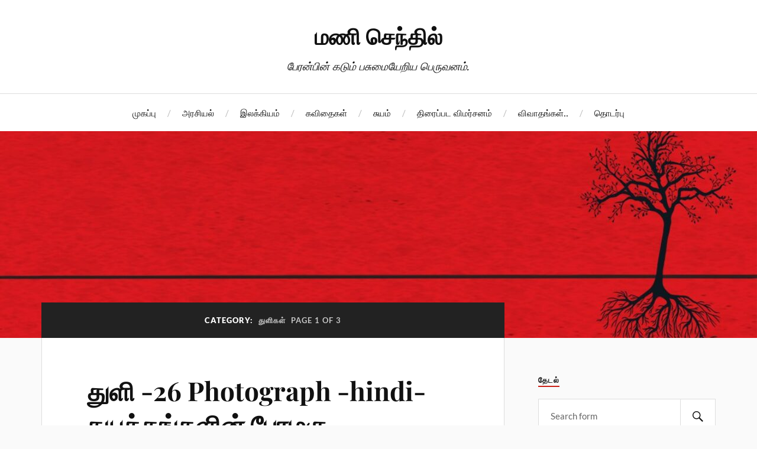

--- FILE ---
content_type: text/html; charset=UTF-8
request_url: https://manisenthil.com/category/%E0%AE%A4%E0%AF%81%E0%AE%B3%E0%AE%BF%E0%AE%95%E0%AE%B3%E0%AF%8D/
body_size: 23133
content:
<!DOCTYPE html>

<html class="no-js" lang="ta-IN">

	<head profile="http://gmpg.org/xfn/11">

		<meta http-equiv="Content-Type" content="text/html; charset=UTF-8" />
		<meta name="viewport" content="width=device-width, initial-scale=1.0, maximum-scale=1.0, user-scalable=no" >

		<title>துளிகள் &#8211; மணி செந்தில்</title>
<meta name='robots' content='max-image-preview:large' />
	<style>img:is([sizes="auto" i], [sizes^="auto," i]) { contain-intrinsic-size: 3000px 1500px }</style>
	<script>document.documentElement.className = document.documentElement.className.replace("no-js","js");</script>
<link rel="alternate" type="application/rss+xml" title="மணி செந்தில் &raquo; செய்தியோடை" href="https://manisenthil.com/feed/" />
<link rel="alternate" type="application/rss+xml" title="மணி செந்தில் &raquo; கருத்துச் செய்தியோடை" href="https://manisenthil.com/comments/feed/" />
<link rel="alternate" type="application/rss+xml" title="மணி செந்தில் &raquo; துளிகள் வகையினச் செய்தியோடை" href="https://manisenthil.com/category/%e0%ae%a4%e0%af%81%e0%ae%b3%e0%ae%bf%e0%ae%95%e0%ae%b3%e0%af%8d/feed/" />
<script type="text/javascript">
/* <![CDATA[ */
window._wpemojiSettings = {"baseUrl":"https:\/\/s.w.org\/images\/core\/emoji\/16.0.1\/72x72\/","ext":".png","svgUrl":"https:\/\/s.w.org\/images\/core\/emoji\/16.0.1\/svg\/","svgExt":".svg","source":{"concatemoji":"https:\/\/manisenthil.com\/wp-includes\/js\/wp-emoji-release.min.js?ver=6.8.3"}};
/*! This file is auto-generated */
!function(s,n){var o,i,e;function c(e){try{var t={supportTests:e,timestamp:(new Date).valueOf()};sessionStorage.setItem(o,JSON.stringify(t))}catch(e){}}function p(e,t,n){e.clearRect(0,0,e.canvas.width,e.canvas.height),e.fillText(t,0,0);var t=new Uint32Array(e.getImageData(0,0,e.canvas.width,e.canvas.height).data),a=(e.clearRect(0,0,e.canvas.width,e.canvas.height),e.fillText(n,0,0),new Uint32Array(e.getImageData(0,0,e.canvas.width,e.canvas.height).data));return t.every(function(e,t){return e===a[t]})}function u(e,t){e.clearRect(0,0,e.canvas.width,e.canvas.height),e.fillText(t,0,0);for(var n=e.getImageData(16,16,1,1),a=0;a<n.data.length;a++)if(0!==n.data[a])return!1;return!0}function f(e,t,n,a){switch(t){case"flag":return n(e,"\ud83c\udff3\ufe0f\u200d\u26a7\ufe0f","\ud83c\udff3\ufe0f\u200b\u26a7\ufe0f")?!1:!n(e,"\ud83c\udde8\ud83c\uddf6","\ud83c\udde8\u200b\ud83c\uddf6")&&!n(e,"\ud83c\udff4\udb40\udc67\udb40\udc62\udb40\udc65\udb40\udc6e\udb40\udc67\udb40\udc7f","\ud83c\udff4\u200b\udb40\udc67\u200b\udb40\udc62\u200b\udb40\udc65\u200b\udb40\udc6e\u200b\udb40\udc67\u200b\udb40\udc7f");case"emoji":return!a(e,"\ud83e\udedf")}return!1}function g(e,t,n,a){var r="undefined"!=typeof WorkerGlobalScope&&self instanceof WorkerGlobalScope?new OffscreenCanvas(300,150):s.createElement("canvas"),o=r.getContext("2d",{willReadFrequently:!0}),i=(o.textBaseline="top",o.font="600 32px Arial",{});return e.forEach(function(e){i[e]=t(o,e,n,a)}),i}function t(e){var t=s.createElement("script");t.src=e,t.defer=!0,s.head.appendChild(t)}"undefined"!=typeof Promise&&(o="wpEmojiSettingsSupports",i=["flag","emoji"],n.supports={everything:!0,everythingExceptFlag:!0},e=new Promise(function(e){s.addEventListener("DOMContentLoaded",e,{once:!0})}),new Promise(function(t){var n=function(){try{var e=JSON.parse(sessionStorage.getItem(o));if("object"==typeof e&&"number"==typeof e.timestamp&&(new Date).valueOf()<e.timestamp+604800&&"object"==typeof e.supportTests)return e.supportTests}catch(e){}return null}();if(!n){if("undefined"!=typeof Worker&&"undefined"!=typeof OffscreenCanvas&&"undefined"!=typeof URL&&URL.createObjectURL&&"undefined"!=typeof Blob)try{var e="postMessage("+g.toString()+"("+[JSON.stringify(i),f.toString(),p.toString(),u.toString()].join(",")+"));",a=new Blob([e],{type:"text/javascript"}),r=new Worker(URL.createObjectURL(a),{name:"wpTestEmojiSupports"});return void(r.onmessage=function(e){c(n=e.data),r.terminate(),t(n)})}catch(e){}c(n=g(i,f,p,u))}t(n)}).then(function(e){for(var t in e)n.supports[t]=e[t],n.supports.everything=n.supports.everything&&n.supports[t],"flag"!==t&&(n.supports.everythingExceptFlag=n.supports.everythingExceptFlag&&n.supports[t]);n.supports.everythingExceptFlag=n.supports.everythingExceptFlag&&!n.supports.flag,n.DOMReady=!1,n.readyCallback=function(){n.DOMReady=!0}}).then(function(){return e}).then(function(){var e;n.supports.everything||(n.readyCallback(),(e=n.source||{}).concatemoji?t(e.concatemoji):e.wpemoji&&e.twemoji&&(t(e.twemoji),t(e.wpemoji)))}))}((window,document),window._wpemojiSettings);
/* ]]> */
</script>
<style id='wp-emoji-styles-inline-css' type='text/css'>

	img.wp-smiley, img.emoji {
		display: inline !important;
		border: none !important;
		box-shadow: none !important;
		height: 1em !important;
		width: 1em !important;
		margin: 0 0.07em !important;
		vertical-align: -0.1em !important;
		background: none !important;
		padding: 0 !important;
	}
</style>
<link rel='stylesheet' id='wp-block-library-css' href='https://manisenthil.com/wp-includes/css/dist/block-library/style.min.css?ver=6.8.3' type='text/css' media='all' />
<style id='classic-theme-styles-inline-css' type='text/css'>
/*! This file is auto-generated */
.wp-block-button__link{color:#fff;background-color:#32373c;border-radius:9999px;box-shadow:none;text-decoration:none;padding:calc(.667em + 2px) calc(1.333em + 2px);font-size:1.125em}.wp-block-file__button{background:#32373c;color:#fff;text-decoration:none}
</style>
<link rel='stylesheet' id='coblocks-frontend-css' href='https://manisenthil.com/wp-content/plugins/coblocks/dist/style-coblocks-1.css?ver=3.1.16' type='text/css' media='all' />
<link rel='stylesheet' id='coblocks-extensions-css' href='https://manisenthil.com/wp-content/plugins/coblocks/dist/style-coblocks-extensions.css?ver=3.1.16' type='text/css' media='all' />
<link rel='stylesheet' id='coblocks-animation-css' href='https://manisenthil.com/wp-content/plugins/coblocks/dist/style-coblocks-animation.css?ver=2677611078ee87eb3b1c' type='text/css' media='all' />
<style id='global-styles-inline-css' type='text/css'>
:root{--wp--preset--aspect-ratio--square: 1;--wp--preset--aspect-ratio--4-3: 4/3;--wp--preset--aspect-ratio--3-4: 3/4;--wp--preset--aspect-ratio--3-2: 3/2;--wp--preset--aspect-ratio--2-3: 2/3;--wp--preset--aspect-ratio--16-9: 16/9;--wp--preset--aspect-ratio--9-16: 9/16;--wp--preset--color--black: #111;--wp--preset--color--cyan-bluish-gray: #abb8c3;--wp--preset--color--white: #fff;--wp--preset--color--pale-pink: #f78da7;--wp--preset--color--vivid-red: #cf2e2e;--wp--preset--color--luminous-vivid-orange: #ff6900;--wp--preset--color--luminous-vivid-amber: #fcb900;--wp--preset--color--light-green-cyan: #7bdcb5;--wp--preset--color--vivid-green-cyan: #00d084;--wp--preset--color--pale-cyan-blue: #8ed1fc;--wp--preset--color--vivid-cyan-blue: #0693e3;--wp--preset--color--vivid-purple: #9b51e0;--wp--preset--color--accent: #CA2017;--wp--preset--color--dark-gray: #333;--wp--preset--color--medium-gray: #555;--wp--preset--color--light-gray: #777;--wp--preset--gradient--vivid-cyan-blue-to-vivid-purple: linear-gradient(135deg,rgba(6,147,227,1) 0%,rgb(155,81,224) 100%);--wp--preset--gradient--light-green-cyan-to-vivid-green-cyan: linear-gradient(135deg,rgb(122,220,180) 0%,rgb(0,208,130) 100%);--wp--preset--gradient--luminous-vivid-amber-to-luminous-vivid-orange: linear-gradient(135deg,rgba(252,185,0,1) 0%,rgba(255,105,0,1) 100%);--wp--preset--gradient--luminous-vivid-orange-to-vivid-red: linear-gradient(135deg,rgba(255,105,0,1) 0%,rgb(207,46,46) 100%);--wp--preset--gradient--very-light-gray-to-cyan-bluish-gray: linear-gradient(135deg,rgb(238,238,238) 0%,rgb(169,184,195) 100%);--wp--preset--gradient--cool-to-warm-spectrum: linear-gradient(135deg,rgb(74,234,220) 0%,rgb(151,120,209) 20%,rgb(207,42,186) 40%,rgb(238,44,130) 60%,rgb(251,105,98) 80%,rgb(254,248,76) 100%);--wp--preset--gradient--blush-light-purple: linear-gradient(135deg,rgb(255,206,236) 0%,rgb(152,150,240) 100%);--wp--preset--gradient--blush-bordeaux: linear-gradient(135deg,rgb(254,205,165) 0%,rgb(254,45,45) 50%,rgb(107,0,62) 100%);--wp--preset--gradient--luminous-dusk: linear-gradient(135deg,rgb(255,203,112) 0%,rgb(199,81,192) 50%,rgb(65,88,208) 100%);--wp--preset--gradient--pale-ocean: linear-gradient(135deg,rgb(255,245,203) 0%,rgb(182,227,212) 50%,rgb(51,167,181) 100%);--wp--preset--gradient--electric-grass: linear-gradient(135deg,rgb(202,248,128) 0%,rgb(113,206,126) 100%);--wp--preset--gradient--midnight: linear-gradient(135deg,rgb(2,3,129) 0%,rgb(40,116,252) 100%);--wp--preset--font-size--small: 16px;--wp--preset--font-size--medium: 20px;--wp--preset--font-size--large: 24px;--wp--preset--font-size--x-large: 42px;--wp--preset--font-size--normal: 18px;--wp--preset--font-size--larger: 27px;--wp--preset--spacing--20: 0.44rem;--wp--preset--spacing--30: 0.67rem;--wp--preset--spacing--40: 1rem;--wp--preset--spacing--50: 1.5rem;--wp--preset--spacing--60: 2.25rem;--wp--preset--spacing--70: 3.38rem;--wp--preset--spacing--80: 5.06rem;--wp--preset--shadow--natural: 6px 6px 9px rgba(0, 0, 0, 0.2);--wp--preset--shadow--deep: 12px 12px 50px rgba(0, 0, 0, 0.4);--wp--preset--shadow--sharp: 6px 6px 0px rgba(0, 0, 0, 0.2);--wp--preset--shadow--outlined: 6px 6px 0px -3px rgba(255, 255, 255, 1), 6px 6px rgba(0, 0, 0, 1);--wp--preset--shadow--crisp: 6px 6px 0px rgba(0, 0, 0, 1);}:where(.is-layout-flex){gap: 0.5em;}:where(.is-layout-grid){gap: 0.5em;}body .is-layout-flex{display: flex;}.is-layout-flex{flex-wrap: wrap;align-items: center;}.is-layout-flex > :is(*, div){margin: 0;}body .is-layout-grid{display: grid;}.is-layout-grid > :is(*, div){margin: 0;}:where(.wp-block-columns.is-layout-flex){gap: 2em;}:where(.wp-block-columns.is-layout-grid){gap: 2em;}:where(.wp-block-post-template.is-layout-flex){gap: 1.25em;}:where(.wp-block-post-template.is-layout-grid){gap: 1.25em;}.has-black-color{color: var(--wp--preset--color--black) !important;}.has-cyan-bluish-gray-color{color: var(--wp--preset--color--cyan-bluish-gray) !important;}.has-white-color{color: var(--wp--preset--color--white) !important;}.has-pale-pink-color{color: var(--wp--preset--color--pale-pink) !important;}.has-vivid-red-color{color: var(--wp--preset--color--vivid-red) !important;}.has-luminous-vivid-orange-color{color: var(--wp--preset--color--luminous-vivid-orange) !important;}.has-luminous-vivid-amber-color{color: var(--wp--preset--color--luminous-vivid-amber) !important;}.has-light-green-cyan-color{color: var(--wp--preset--color--light-green-cyan) !important;}.has-vivid-green-cyan-color{color: var(--wp--preset--color--vivid-green-cyan) !important;}.has-pale-cyan-blue-color{color: var(--wp--preset--color--pale-cyan-blue) !important;}.has-vivid-cyan-blue-color{color: var(--wp--preset--color--vivid-cyan-blue) !important;}.has-vivid-purple-color{color: var(--wp--preset--color--vivid-purple) !important;}.has-black-background-color{background-color: var(--wp--preset--color--black) !important;}.has-cyan-bluish-gray-background-color{background-color: var(--wp--preset--color--cyan-bluish-gray) !important;}.has-white-background-color{background-color: var(--wp--preset--color--white) !important;}.has-pale-pink-background-color{background-color: var(--wp--preset--color--pale-pink) !important;}.has-vivid-red-background-color{background-color: var(--wp--preset--color--vivid-red) !important;}.has-luminous-vivid-orange-background-color{background-color: var(--wp--preset--color--luminous-vivid-orange) !important;}.has-luminous-vivid-amber-background-color{background-color: var(--wp--preset--color--luminous-vivid-amber) !important;}.has-light-green-cyan-background-color{background-color: var(--wp--preset--color--light-green-cyan) !important;}.has-vivid-green-cyan-background-color{background-color: var(--wp--preset--color--vivid-green-cyan) !important;}.has-pale-cyan-blue-background-color{background-color: var(--wp--preset--color--pale-cyan-blue) !important;}.has-vivid-cyan-blue-background-color{background-color: var(--wp--preset--color--vivid-cyan-blue) !important;}.has-vivid-purple-background-color{background-color: var(--wp--preset--color--vivid-purple) !important;}.has-black-border-color{border-color: var(--wp--preset--color--black) !important;}.has-cyan-bluish-gray-border-color{border-color: var(--wp--preset--color--cyan-bluish-gray) !important;}.has-white-border-color{border-color: var(--wp--preset--color--white) !important;}.has-pale-pink-border-color{border-color: var(--wp--preset--color--pale-pink) !important;}.has-vivid-red-border-color{border-color: var(--wp--preset--color--vivid-red) !important;}.has-luminous-vivid-orange-border-color{border-color: var(--wp--preset--color--luminous-vivid-orange) !important;}.has-luminous-vivid-amber-border-color{border-color: var(--wp--preset--color--luminous-vivid-amber) !important;}.has-light-green-cyan-border-color{border-color: var(--wp--preset--color--light-green-cyan) !important;}.has-vivid-green-cyan-border-color{border-color: var(--wp--preset--color--vivid-green-cyan) !important;}.has-pale-cyan-blue-border-color{border-color: var(--wp--preset--color--pale-cyan-blue) !important;}.has-vivid-cyan-blue-border-color{border-color: var(--wp--preset--color--vivid-cyan-blue) !important;}.has-vivid-purple-border-color{border-color: var(--wp--preset--color--vivid-purple) !important;}.has-vivid-cyan-blue-to-vivid-purple-gradient-background{background: var(--wp--preset--gradient--vivid-cyan-blue-to-vivid-purple) !important;}.has-light-green-cyan-to-vivid-green-cyan-gradient-background{background: var(--wp--preset--gradient--light-green-cyan-to-vivid-green-cyan) !important;}.has-luminous-vivid-amber-to-luminous-vivid-orange-gradient-background{background: var(--wp--preset--gradient--luminous-vivid-amber-to-luminous-vivid-orange) !important;}.has-luminous-vivid-orange-to-vivid-red-gradient-background{background: var(--wp--preset--gradient--luminous-vivid-orange-to-vivid-red) !important;}.has-very-light-gray-to-cyan-bluish-gray-gradient-background{background: var(--wp--preset--gradient--very-light-gray-to-cyan-bluish-gray) !important;}.has-cool-to-warm-spectrum-gradient-background{background: var(--wp--preset--gradient--cool-to-warm-spectrum) !important;}.has-blush-light-purple-gradient-background{background: var(--wp--preset--gradient--blush-light-purple) !important;}.has-blush-bordeaux-gradient-background{background: var(--wp--preset--gradient--blush-bordeaux) !important;}.has-luminous-dusk-gradient-background{background: var(--wp--preset--gradient--luminous-dusk) !important;}.has-pale-ocean-gradient-background{background: var(--wp--preset--gradient--pale-ocean) !important;}.has-electric-grass-gradient-background{background: var(--wp--preset--gradient--electric-grass) !important;}.has-midnight-gradient-background{background: var(--wp--preset--gradient--midnight) !important;}.has-small-font-size{font-size: var(--wp--preset--font-size--small) !important;}.has-medium-font-size{font-size: var(--wp--preset--font-size--medium) !important;}.has-large-font-size{font-size: var(--wp--preset--font-size--large) !important;}.has-x-large-font-size{font-size: var(--wp--preset--font-size--x-large) !important;}
:where(.wp-block-post-template.is-layout-flex){gap: 1.25em;}:where(.wp-block-post-template.is-layout-grid){gap: 1.25em;}
:where(.wp-block-columns.is-layout-flex){gap: 2em;}:where(.wp-block-columns.is-layout-grid){gap: 2em;}
:root :where(.wp-block-pullquote){font-size: 1.5em;line-height: 1.6;}
</style>
<link rel='stylesheet' id='wp-components-css' href='https://manisenthil.com/wp-includes/css/dist/components/style.min.css?ver=6.8.3' type='text/css' media='all' />
<link rel='stylesheet' id='godaddy-styles-css' href='https://manisenthil.com/wp-content/mu-plugins/vendor/wpex/godaddy-launch/includes/Dependencies/GoDaddy/Styles/build/latest.css?ver=2.0.2' type='text/css' media='all' />
<link rel='stylesheet' id='lovecraft_googlefonts-css' href='https://manisenthil.com/wp-content/themes/lovecraft/assets/css/fonts.css?ver=6.8.3' type='text/css' media='all' />
<link rel='stylesheet' id='lovecraft_genericons-css' href='https://manisenthil.com/wp-content/themes/lovecraft/assets/css/genericons.min.css?ver=6.8.3' type='text/css' media='all' />
<link rel='stylesheet' id='lovecraft_style-css' href='https://manisenthil.com/wp-content/themes/lovecraft/style.css?ver=2.1.1' type='text/css' media='all' />
<script type="text/javascript" src="https://manisenthil.com/wp-includes/js/jquery/jquery.min.js?ver=3.7.1" id="jquery-core-js"></script>
<script type="text/javascript" src="https://manisenthil.com/wp-includes/js/jquery/jquery-migrate.min.js?ver=3.4.1" id="jquery-migrate-js"></script>
<script type="text/javascript" src="https://manisenthil.com/wp-content/themes/lovecraft/assets/js/doubletaptogo.min.js?ver=1" id="lovecraft_doubletap-js"></script>
<link rel="https://api.w.org/" href="https://manisenthil.com/wp-json/" /><link rel="alternate" title="JSON" type="application/json" href="https://manisenthil.com/wp-json/wp/v2/categories/18" /><link rel="EditURI" type="application/rsd+xml" title="RSD" href="https://manisenthil.com/xmlrpc.php?rsd" />
<meta name="generator" content="WordPress 6.8.3" />
<link rel="icon" href="https://manisenthil.com/wp-content/uploads/2016/06/cropped-manisenthil-32x32.jpg" sizes="32x32" />
<link rel="icon" href="https://manisenthil.com/wp-content/uploads/2016/06/cropped-manisenthil-192x192.jpg" sizes="192x192" />
<link rel="apple-touch-icon" href="https://manisenthil.com/wp-content/uploads/2016/06/cropped-manisenthil-180x180.jpg" />
<meta name="msapplication-TileImage" content="https://manisenthil.com/wp-content/uploads/2016/06/cropped-manisenthil-270x270.jpg" />

	</head>

	<body class="archive category category-18 wp-theme-lovecraft">

		
		<a class="skip-link button" href="#site-content">Skip to the content</a>

		<header class="header-wrapper">

			<div class="header section bg-white small-padding">

				<div class="section-inner group">

					
						<div class="blog-title">
							<a href="https://manisenthil.com" rel="home">மணி செந்தில்</a>
						</div>
					
													<h4 class="blog-tagline">பேரன்பின் கடும் பசுமையேறிய பெருவனம்.</h4>
											
					
				</div><!-- .section-inner -->

			</div><!-- .header -->

			<div class="toggles group">

				<button type="button" class="nav-toggle toggle">
					<div class="bar"></div>
					<div class="bar"></div>
					<div class="bar"></div>
					<span class="screen-reader-text">Toggle the mobile menu</span>
				</button>

				<button type="button" class="search-toggle toggle">
					<div class="genericon genericon-search"></div>
					<span class="screen-reader-text">Toggle the search field</span>
				</button>

			</div><!-- .toggles -->

		</header><!-- .header-wrapper -->

		<div class="navigation bg-white no-padding">

			<div class="section-inner group">

				<ul class="mobile-menu">

					<li id="menu-item-18" class="menu-item menu-item-type-custom menu-item-object-custom menu-item-home menu-item-18"><a href="https://manisenthil.com">முகப்பு</a></li>
<li id="menu-item-30" class="menu-item menu-item-type-taxonomy menu-item-object-category menu-item-30"><a href="https://manisenthil.com/category/%e0%ae%85%e0%ae%b0%e0%ae%9a%e0%ae%bf%e0%ae%af%e0%ae%b2%e0%af%8d/">அரசியல்</a></li>
<li id="menu-item-31" class="menu-item menu-item-type-taxonomy menu-item-object-category menu-item-31"><a href="https://manisenthil.com/category/%e0%ae%87%e0%ae%b2%e0%ae%95%e0%af%8d%e0%ae%95%e0%ae%bf%e0%ae%af%e0%ae%ae%e0%af%8d/">இலக்கியம்</a></li>
<li id="menu-item-32" class="menu-item menu-item-type-taxonomy menu-item-object-category menu-item-32"><a href="https://manisenthil.com/category/%e0%ae%95%e0%ae%b5%e0%ae%bf%e0%ae%a4%e0%af%88%e0%ae%95%e0%ae%b3%e0%af%8d/">கவிதைகள்</a></li>
<li id="menu-item-33" class="menu-item menu-item-type-taxonomy menu-item-object-category menu-item-33"><a href="https://manisenthil.com/category/%e0%ae%9a%e0%af%81%e0%ae%af%e0%ae%ae%e0%af%8d/">சுயம்</a></li>
<li id="menu-item-34" class="menu-item menu-item-type-taxonomy menu-item-object-category menu-item-34"><a href="https://manisenthil.com/category/%e0%ae%a4%e0%ae%bf%e0%ae%b0%e0%af%88%e0%ae%aa%e0%af%8d%e0%ae%aa%e0%ae%9f-%e0%ae%b5%e0%ae%bf%e0%ae%ae%e0%ae%b0%e0%af%8d%e0%ae%9a%e0%ae%a9%e0%ae%ae%e0%af%8d/">திரைப்பட விமர்சனம்</a></li>
<li id="menu-item-35" class="menu-item menu-item-type-taxonomy menu-item-object-category menu-item-35"><a href="https://manisenthil.com/category/%e0%ae%b5%e0%ae%bf%e0%ae%b5%e0%ae%be%e0%ae%a4%e0%ae%99%e0%af%8d%e0%ae%95%e0%ae%b3%e0%af%8d/">விவாதங்கள்..</a></li>
<li id="menu-item-43" class="menu-item menu-item-type-post_type menu-item-object-page menu-item-43"><a href="https://manisenthil.com/contact/">தொடர்பு</a></li>

				</ul>

				<div class="mobile-search">
					
<form method="get" class="search-form" id="search-form-696ba170ecede" action="https://manisenthil.com/">
	<input type="search" class="search-field" placeholder="Search form" name="s" id="s-696ba170ecee0" />
	<button type="submit" class="search-button"><div class="genericon genericon-search"></div><span class="screen-reader-text">Search</span></button>
</form>
				</div><!-- .mobile-search -->

				<ul class="main-menu">

					<li class="menu-item menu-item-type-custom menu-item-object-custom menu-item-home menu-item-18"><a href="https://manisenthil.com">முகப்பு</a></li>
<li class="menu-item menu-item-type-taxonomy menu-item-object-category menu-item-30"><a href="https://manisenthil.com/category/%e0%ae%85%e0%ae%b0%e0%ae%9a%e0%ae%bf%e0%ae%af%e0%ae%b2%e0%af%8d/">அரசியல்</a></li>
<li class="menu-item menu-item-type-taxonomy menu-item-object-category menu-item-31"><a href="https://manisenthil.com/category/%e0%ae%87%e0%ae%b2%e0%ae%95%e0%af%8d%e0%ae%95%e0%ae%bf%e0%ae%af%e0%ae%ae%e0%af%8d/">இலக்கியம்</a></li>
<li class="menu-item menu-item-type-taxonomy menu-item-object-category menu-item-32"><a href="https://manisenthil.com/category/%e0%ae%95%e0%ae%b5%e0%ae%bf%e0%ae%a4%e0%af%88%e0%ae%95%e0%ae%b3%e0%af%8d/">கவிதைகள்</a></li>
<li class="menu-item menu-item-type-taxonomy menu-item-object-category menu-item-33"><a href="https://manisenthil.com/category/%e0%ae%9a%e0%af%81%e0%ae%af%e0%ae%ae%e0%af%8d/">சுயம்</a></li>
<li class="menu-item menu-item-type-taxonomy menu-item-object-category menu-item-34"><a href="https://manisenthil.com/category/%e0%ae%a4%e0%ae%bf%e0%ae%b0%e0%af%88%e0%ae%aa%e0%af%8d%e0%ae%aa%e0%ae%9f-%e0%ae%b5%e0%ae%bf%e0%ae%ae%e0%ae%b0%e0%af%8d%e0%ae%9a%e0%ae%a9%e0%ae%ae%e0%af%8d/">திரைப்பட விமர்சனம்</a></li>
<li class="menu-item menu-item-type-taxonomy menu-item-object-category menu-item-35"><a href="https://manisenthil.com/category/%e0%ae%b5%e0%ae%bf%e0%ae%b5%e0%ae%be%e0%ae%a4%e0%ae%99%e0%af%8d%e0%ae%95%e0%ae%b3%e0%af%8d/">விவாதங்கள்..</a></li>
<li class="menu-item menu-item-type-post_type menu-item-object-page menu-item-43"><a href="https://manisenthil.com/contact/">தொடர்பு</a></li>

				</ul><!-- .main-menu -->

			</div><!-- .section-inner -->

		</div><!-- .navigation -->

		
			<figure class="header-image bg-image" style="background-image: url( https://manisenthil.com/wp-content/uploads/2018/09/cropped-WSS_WebBanner-2.jpg );">
				<img src="https://manisenthil.com/wp-content/uploads/2018/09/cropped-WSS_WebBanner-2.jpg" />
			</figure>

		
		<main id="site-content">
<div class="wrapper section">

	<div class="section-inner group">

		<div class="content">

			
				<div class="archive-header">

					<h1 class="archive-title">

						Category: <span>துளிகள்</span>
													<span>Page 1 of 3</span>
						
					</h1>

					
				</div><!-- .archive-header -->

			
			
				<div class="posts" id="posts">

					<div id="post-2623" class="post post-2623 type-post status-publish format-standard hentry category-18">

	
	
	<div class="post-inner">

		
			<div class="post-header">

				
					<h2 class="post-title"><a href="https://manisenthil.com/2019/05/%e0%ae%a4%e0%af%81%e0%ae%b3%e0%ae%bf-26-photograph-hindi-%e0%ae%a4%e0%ae%af%e0%ae%95%e0%af%8d%e0%ae%95%e0%ae%99%e0%af%8d%e0%ae%95%e0%ae%b3%e0%ae%bf%e0%ae%a9%e0%af%8d-%e0%ae%aa%e0%af%87%e0%ae%b0/">துளி -26 Photograph -hindi- தயக்கங்களின் பேரழகு.</a></h2>

							
		<div class="post-meta">

			<p class="post-author"><span>By </span><a href="https://manisenthil.com/author/manisenthil/" title="மணி செந்தில் ன் பதிவுகள்" rel="author">மணி செந்தில்</a></p>

			<p class="post-date"><span>On </span><a href="https://manisenthil.com/2019/05/%e0%ae%a4%e0%af%81%e0%ae%b3%e0%ae%bf-26-photograph-hindi-%e0%ae%a4%e0%ae%af%e0%ae%95%e0%af%8d%e0%ae%95%e0%ae%99%e0%af%8d%e0%ae%95%e0%ae%b3%e0%ae%bf%e0%ae%a9%e0%af%8d-%e0%ae%aa%e0%af%87%e0%ae%b0/">மே 28, 2019</a></p>

							<p class="post-categories"><span>In </span><a href="https://manisenthil.com/category/%e0%ae%a4%e0%af%81%e0%ae%b3%e0%ae%bf%e0%ae%95%e0%ae%b3%e0%af%8d/" rel="category tag">துளிகள்</a></p>
			
			
		</div><!-- .post-meta -->

		
			</div><!-- .post-header -->

		
		
			<div class="post-content entry-content">
				<p><a href="https://manisenthil.com/wp-content/uploads/2019/05/61216525_646558912435647_4676048736172900352_n.jpg"><img fetchpriority="high" decoding="async" class="aligncenter  wp-image-2624" src="https://manisenthil.com/wp-content/uploads/2019/05/61216525_646558912435647_4676048736172900352_n-300x169.jpg" alt="" width="678" height="382" srcset="https://manisenthil.com/wp-content/uploads/2019/05/61216525_646558912435647_4676048736172900352_n-300x169.jpg 300w, https://manisenthil.com/wp-content/uploads/2019/05/61216525_646558912435647_4676048736172900352_n-768x432.jpg 768w, https://manisenthil.com/wp-content/uploads/2019/05/61216525_646558912435647_4676048736172900352_n.jpg 960w" sizes="(max-width: 678px) 100vw, 678px" /></a></p>
<p>&nbsp;</p>
<p>நீ நடக்கும் பாதையில்<br />
எனது சொற்கள்<br />
மஞ்சள் நிறப்<br />
பூக்களாய் உதிர்ந்து<br />
கிடக்கின்றன.</p>
<p>உன்<br />
மௌனம் ஒரு<br />
வண்ணத்துப்<br />
பூச்சியாய் மாறி<br />
என் தோளின் மீது<br />
அமர்ந்து விட்டு<br />
செல்கிறது.</p>
<p>உன்னைக் காணும்<br />
கணப்பொழுது<br />
என்னுடைய<br />
நிகழ்காலத்தை<br />
வெள்ளை<br />
பனிக்கட்டியாய்<br />
உறைய வைக்கிறது.</p>
<p>உறைந்துவிட்ட<br />
காலத்தை<br />
உலர வைக்க<br />
மீண்டும்<br />
உன்னைத்தான்<br />
தேடி வர<br />
வேண்டியிருக்கிறது.</p>
<p>ஒருமுறை பார்த்துவிட்டு போ.</p>
<p>சலசலத்து ஓடும் வாழ்வின் நதி எதையும் கடத்தி விட்டு போகும் கரைத்துவிட்டு போக்கும் வல்லமை கொண்டது. அதன் குரூர வேக ஓட்டத்தில் அன்பினால் பூத்த எளிய கணங்கள் கரை ஒதுங்கி.. நனைந்த செம்பருத்திப்பூ வாய் சிவந்து கிடக்கின்றன.‌</p>
<p>என்னுள் மலர்ந்திருக்கும் உன் மீதான நேசத்தை எப்படி சொல்வேன்.. ஒரு வயலின் கொடு. வாசித்துக் காட்டுகிறேன். ஒரு தூரிகை கொடு.<br />
வரைந்து காட்டுகிறேன். சில சொற்களைக் கொடு. முன்னும் பின்னுமாக கோர்த்து முற்றுப்பெறாத கவிதை ஒன்றை எழுதி காட்டுகிறேன்.</p>
<p>இல்லையேல் தகிக்கிற உனது நிராகரிப்பினை என் மீது சில வெற்றுப் பார்வைகள் மூலம் காட்டி விட்டுப் போ.<br />
அதே நாளின் அந்தியில் என் கண்ணீரால் ஒரு பெரும் மழை என உன் ஜன்னலுக்கு வெளியே பெய்து விட்டுப் போகிறேன்.</p>
<p>ஏதோ சில பொழுதுகளை மறக்க தீராத் துயரத்தோடு சகிக்க முடியாத பாவனை வாழ்வொன்றை வாழ்ந்துதான் ஆக வேண்டி இருக்கிறது. அந்த முகமூடி வாழ்க்கையில்.. நாம் கண்டடைகிற மகிழ்ச்சி சோகம் பசி தூக்கம் என அனைத்துமே.. இறந்து போன காலம் ஒன்றின் இறக்கமுடியா வலி ஒன்றின்<br />
தகிப்பே.</p>
<p>இந்த பாவனை வாழ்வில்.. ஏதோ ஒரு நொடியின் சலனத்தில் கேட்டு விடுகிற ஒரு இசை பாடல்.. ஆழமான ஒரு நினைவை.. காய்ந்திருக்கும் பாலையில் ஒற்றை மழைத்துளியால் நிகழும் ஒரு துளிர்ப்பைப் போல .. சட்டென்று ஒரு நினைவின் துளிர்ப்பை நிகழ்த்தி விட முடிகிறது.</p>
<p>இந்தப் பெரும் அபாயத்திற்கு மத்தியில் தான் நிகழ்தகவாய் இந்த அபத்த வாழ்க்கையை நாம் வாழ்ந்து கொண்டிருக்கிறோம்.</p>
<p>உதிர்ந்து திரியும் சொற்களை விட.. உதிராமல் உயிர் ஆழத்தில் சேகரித்து வைத்திருக்கும் நேச மௌனத்தை சுமந்து திரியும் இருவரைப் பற்றிதான் இத்திரைப்படம் பேசுகிறது.</p>
<p>அவர்களை நீங்கள் எங்கும் பார்க்கலாம் என்பதுதான் இந்த திரைப்படத்தின் பலம். சொல்லப்போனால் அவர்களை உங்களுக்குள்ளேயே பார்க்கலாம். சிறு சிறு தயக்கங்களால் தங்கள் இதயங்களை கீறிக் கொள்ளும் அவர்கள் நமக்குள்ளும் ஒளிந்திருக்கிறார்கள்.</p>
<p>ஒரு பறவையின் சிறகடிப்பு போல..பெரு வலையில் சிக்கிக் கொண்ட ஒற்றை மீனைப் போல ‌&#8230; பார்த்துவிட்டு பின்பு நெடுநேரம் உறுத்திக்கொண்டே இருக்கிறது இத்திரைப்படம்.இத்திரைப்படம் கண்ட பிறகு காணும் யாவரும் மௌனித்து எதையோ சிந்தித்தவாறே அமைதியாக அமர வைப்பதுதான் இந்தத் திரைக்கதையின் வலிமை.</p>
<p>முற்றுப்பெறாத கவிதை போல.. சின்ன அதிர்வினை மனதிற்குள் சுமத்தி விட்டு போகும் அந்த திரைப்படத்தின் இறுதிக்காட்சி.. எதனாலும் விவரிக்க முடியா மௌனத்தின் பேரழகு.</p>
<p>இயல்பை மீறியதொரு அழகு எங்கும் இல்லை. செயற்கையான எந்த பூச்சுகளும் இல்லாத இயல்பின் மொழியில்.. பார்க்கப் பார்க்க .. ஆச்சரியப்பட வைக்கின்ற இத்திரைப்படத்தின் பெயர்.</p>
<p>போட்டோகிராப். (Photograph)</p>
<p>அமேசான் பிரைம் வீடியோ வில் காணக் கிடைக்கிறது. நவாசுதீன் சித்திக் என்கின்ற மாபெரும் கலைஞனின் அசலான நடிப்பில் உறைந்திருக்கும் மௌனங்களின் வலி மொழியை பேசுகிற இத்திரைப்படம்.. நுட்பமான உணர்வுகளை உணரும் பேறுபெற்றோர் காணவேண்டிய அற்புத அனுபவம்.</p>
<p>மற்றதை திரையில் காணுங்கள். அதுவே அந்த அற்புதத் திரைமொழிக்கு செய்யும் மரியாதை.</p>
<p>பரவசத்துடன் பரிந்துரைத்து சிலிர்க்க வைத்த என் சீடன் <a class="profileLink" href="https://www.facebook.com/parisalkaran?__tn__=%2CdK-R-R&amp;eid=ARDlljoEUdz-vIemH88vSIIojzHGrSsS2bPTGMx9TjpaImeAmKA9kTwxpKGq4NXx5k0e7quaL_yiUoB1&amp;fref=mentions" data-hovercard="/ajax/hovercard/user.php?id=100001564824346&amp;extragetparams=%7B%22__tn__%22%3A%22%2CdK-R-R%22%2C%22eid%22%3A%22ARDlljoEUdz-vIemH88vSIIojzHGrSsS2bPTGMx9TjpaImeAmKA9kTwxpKGq4NXx5k0e7quaL_yiUoB1%22%2C%22fref%22%3A%22mentions%22%7D" data-hovercard-prefer-more-content-show="1">Dhuruvan Selvamani Somu</a> க்கு நன்றி.</p>
			</div>

			
	</div><!-- .post-inner -->

</div><!-- .post -->
<div id="post-2388" class="post post-2388 type-post status-publish format-standard hentry category-18">

	
	
	<div class="post-inner">

		
			<div class="post-header">

				
					<h2 class="post-title"><a href="https://manisenthil.com/2018/12/%e0%ae%a4%e0%af%81%e0%ae%b3%e0%ae%bf-22/">துளி-22</a></h2>

							
		<div class="post-meta">

			<p class="post-author"><span>By </span><a href="https://manisenthil.com/author/manisenthil/" title="மணி செந்தில் ன் பதிவுகள்" rel="author">மணி செந்தில்</a></p>

			<p class="post-date"><span>On </span><a href="https://manisenthil.com/2018/12/%e0%ae%a4%e0%af%81%e0%ae%b3%e0%ae%bf-22/">டிசம்பர் 15, 2018</a></p>

							<p class="post-categories"><span>In </span><a href="https://manisenthil.com/category/%e0%ae%a4%e0%af%81%e0%ae%b3%e0%ae%bf%e0%ae%95%e0%ae%b3%e0%af%8d/" rel="category tag">துளிகள்</a></p>
			
			
		</div><!-- .post-meta -->

		
			</div><!-- .post-header -->

		
		
			<div class="post-content entry-content">
				<p><a href="https://manisenthil.com/wp-content/uploads/2018/12/48333187_558195874605285_4506864219127283712_n.jpg"><img decoding="async" class="aligncenter  wp-image-2389" src="https://manisenthil.com/wp-content/uploads/2018/12/48333187_558195874605285_4506864219127283712_n-300x225.jpg" alt="" width="560" height="420" srcset="https://manisenthil.com/wp-content/uploads/2018/12/48333187_558195874605285_4506864219127283712_n-300x225.jpg 300w, https://manisenthil.com/wp-content/uploads/2018/12/48333187_558195874605285_4506864219127283712_n.jpg 600w" sizes="(max-width: 560px) 100vw, 560px" /></a></p>
<p>விலங்கம்ச மிச்சங்கள்..<br />
&#8212;&#8212;&#8212;&#8212;&#8212;&#8212;&#8212;&#8212;&#8212;&#8212;&#8212;&#8212;&#8212;&#8211;</p>
<div class="text_exposed_show">
<p>அந்த சாதி பெண்ணை திருமணம் செய்வோம் ..இந்த சாதிப் பெண்ணை திருமணம் செய்வோம்.. என்றெல்லாம் முழங்குவது சமூக அறிவு சிறிதும் அற்ற ஒரு கேடுகெட்ட மூர்க்கத்தனமான மூடத்தனம் என்பது ஒரு புறம்..</p>
<p>தான் நினைத்தால் எளிதில் களவாட முடிகிற கடைச்சரக்காக ஒரு பெண்ணை நினைப்பது என்பது அனைத்திலும் காட்டிலும் ஆகப்பெரும் அயோக்கியத்தனம்.</p>
<p>இந்த அயோக்கியத் தனம் தான்.. ஒரு பெண் மீது ஆசிட் ஊற்ற வைக்கிற, கழுத்தை கொலை செய்ய வைக்கிற நோயாக மாறுகிறது.</p>
<p>இவன் நினைத்தால் போதும். ஒரு பெண்ணை திருமணம் செய்து விடலாம் என்கிற சிந்தனை கொடுங்கோன்மையான ஆணாதிக்க வன்முறை உணர்வின் தொடர்ச்சி.</p>
<p>முதலில் பெண் என்பவள் நம் சக மனுஷி. சக பாலின் மீது நேசம் ஏற்பட்டு ஈர்க்கப்படுவதென்பது உலகத்து இயற்கை. அது காதலாக மாறும் புள்ளியில் மற்றவருடைய விருப்பம் என்பது மிக முக்கியமானது. ஒரே அலைவரிசையில் பொருந்தும் விருப்பங்கள் திருமணம் வரை நீள்கிறது. அவ்வாறு திருமணம் வரை நிகழ்கின்ற அந்த உறவு வாழ்நாள் வரை மதிப்பு மிகு தோழமையாக.. சகல உணர்ச்சிகளும் கண்டுகொள்ளப்படுகிற மாசற்ற அக்கறையாக தொடரும் பட்சத்தில் தான் அந்த காதல் பரிபூரணத்துவம் அடைகிறது. இதில் சாதி மதம் போன்ற சமூக முரண்கள் குறுக்கிடும் போது ஏற்படும் தடைகள் தகர்க்கப்பட வேண்டியவை.</p>
<p>இதையெல்லாம் கண்டுகொள்ளாமல் நினைத்த உடனேயே ஒரு பெண்ணை திருமணம் செய்து விட இயலும் என்கிற ஒரு இளைஞன் சிந்தனை சாதி ஒழிப்பிற்கான புரட்சி முழக்கம் அல்ல.</p>
<p>அது முற்றிலும் மூளைச்சலவை செய்யப்பட்ட மூர்க்கமான மனநோய்.</p>
<p>இதுபோன்ற மூர்க்க மனநோய்களுக்கு அண்ணல் அம்பேத்கரின் படத்தை உபயோகிப்பது என்பது அபத்தமானது . ஆபத்தானதும் கூட.</p>
<p>சாதி மறுத்து சாதி வேண்டாம் என திருமணம் செய்தவர்கள் இன்ன சாதி பெண்ணை தான் காதலிக்க வேண்டும் என்றெல்லாம் கணக்குப் போட்டு காதலிப்பதில்லை. அவ்வாறு திட்டமிட்டு நிகழ்த்தப்பட்டால் அது காதல் அல்ல . அது மாபெரும் சமூகத் தீங்கு. நிகழும்<br />
சாதி ஆணவக் படுகொலைகளுக்கு இணையான மாபெரும் கொடுமை ‌.<br />
பெண்ணையும் வீட்டில் இருக்கிற அண்டா ,குண்டா போல ஒரு சொத்தாக ,பார்க்கிற ஆணாதிக்க வல்லாண்மை உணர்ச்சி.</p>
<p>இதுபோன்ற முட்டாள்தனமான மூர்க்கத்தனமான முழக்கங்கள் முன்வைக்கும் எதுவும் சாதி மறுப்பும் அல்ல. சாதி ஒழிப்பும் அல்ல.</p>
<p>மனநல மருத்துவமனைகளில் சேர்த்து உரிய சிகிச்சை தர வேண்டிய தீவிரமான மன நோய்.</p>
<p>முதலில் பெண்ணை களவாட முடிகிற பொருளாகப் பார்க்காமல் சக உயிரியாக பார்க்க கற்றுக் கொள்ளுங்கள். குழந்தைகளுக்குச் சொல்லிக்கொடுங்கள். குறிப்பாக ஆண் குழந்தைகளுக்கு. நம்மைப் போன்ற சக உயிரியை தோழமையாக,சகாவாக நினைக்காமல் களவாட நினைப்பதும் ஆக்கிரமிக்க நினைப்பதும் இருப்பதிலேயே ஆகப் பெரும் தீங்கு என்பதை குழந்தையில் இருந்து நாம் கற்பிக்க வேண்டும்.</p>
<p>இதுபோன்ற காணொளிகள் நாம் இன்னும் நாகரீகத்தின் எல்லையை கூட தொடவில்லை என்பதையும்,<br />
விலங்கம்சத்தின் மிச்சத்துடன் அலைந்து கொண்டிருக்கிறோம் என்பதையும் நமக்கு எடுத்துக்காட்டுகிறது.</p>
<p>முதலில் பெண்ணை சக மனுஷியாக பார்க்க,பழக கற்போம்.<br />
புரட்சி,புண்ணாக்கு எல்லாம் பிறகு பேசலாம்.</p>
</div>
			</div>

			
	</div><!-- .post-inner -->

</div><!-- .post -->
<div id="post-2381" class="post post-2381 type-post status-publish format-standard hentry category-18">

	
	
	<div class="post-inner">

		
			<div class="post-header">

				
					<h2 class="post-title"><a href="https://manisenthil.com/2018/12/%e0%ae%a4%e0%af%81%e0%ae%b3%e0%ae%bf-21/">துளி-21</a></h2>

							
		<div class="post-meta">

			<p class="post-author"><span>By </span><a href="https://manisenthil.com/author/manisenthil/" title="மணி செந்தில் ன் பதிவுகள்" rel="author">மணி செந்தில்</a></p>

			<p class="post-date"><span>On </span><a href="https://manisenthil.com/2018/12/%e0%ae%a4%e0%af%81%e0%ae%b3%e0%ae%bf-21/">டிசம்பர் 15, 2018</a></p>

							<p class="post-categories"><span>In </span><a href="https://manisenthil.com/category/%e0%ae%a4%e0%af%81%e0%ae%b3%e0%ae%bf%e0%ae%95%e0%ae%b3%e0%af%8d/" rel="category tag">துளிகள்</a></p>
			
			
		</div><!-- .post-meta -->

		
			</div><!-- .post-header -->

		
		
			<div class="post-content entry-content">
				<p>&nbsp;</p>
<p><a href="https://manisenthil.com/wp-content/uploads/2018/12/47470925_557379961353543_7020147775006310400_o.jpg"><img decoding="async" class="aligncenter  wp-image-2382" src="https://manisenthil.com/wp-content/uploads/2018/12/47470925_557379961353543_7020147775006310400_o-300x218.jpg" alt="" width="577" height="419" srcset="https://manisenthil.com/wp-content/uploads/2018/12/47470925_557379961353543_7020147775006310400_o-300x218.jpg 300w, https://manisenthil.com/wp-content/uploads/2018/12/47470925_557379961353543_7020147775006310400_o-768x558.jpg 768w, https://manisenthil.com/wp-content/uploads/2018/12/47470925_557379961353543_7020147775006310400_o.jpg 971w" sizes="(max-width: 577px) 100vw, 577px" /></a></p>
<p>&nbsp;</p>
<p>இடப்பிறழ்வு மொழி..<br />
&#8212;&#8212;&#8212;&#8212;&#8212;&#8212;&#8212;&#8212;&#8212;&#8212;&#8212;&#8211;</p>
<div class="text_exposed_show">
<p>பிரிவின்<br />
இருள் நிழல்கள்<br />
நம் வசந்தகால<br />
முற்றத்தின் மேல்<br />
போர்த்த முனையும்<br />
இப்பொழுதை<br />
முற்பொழுதொன்றின்<br />
பேரன்பின்<br />
மழைச்சாரல்<br />
நனைக்க முயல்கிறது.</p>
<p>உனக்கென நீ<br />
கோர்த்துக் கொண்ட<br />
காரணச் சங்கிலிகளை<br />
உன் கழுத்தில்<br />
அணிந்துக் கொண்டு<br />
கீழ்த்திசை நோக்கி நடக்க<br />
தொடங்குகிறாய்..</p>
<p>ஒரு நள்ளிரவின்<br />
அழுகுரல் போல<br />
நம் பிரிவு<br />
சுருதி பேதம்<br />
காணாத தன்னியல்பாய்<br />
நிகழத் தொடங்குகிறது.</p>
<p>நம் நேச வீணையின்<br />
அறுந்து விட்ட<br />
தந்திகள்<br />
எங்கிருந்தோ வரும்<br />
காற்றின் விரல்களால்<br />
தீண்டப்பட்டு<br />
அதிரத்தான் செய்கிறது.</p>
<p>தனிமையின் சுடர்<br />
நினைவுகளின்<br />
நிராதரவான<br />
பக்கங்களை<br />
ஒளியூட்டுகிறது.</p>
<p>வெறித்த<br />
பார்வைகளோடும்<br />
விழி நீர்<br />
சிமிட்டல்களோடும்<br />
வெற்றுச் சுவர்<br />
மீதேறி<br />
உறைகின்றன<br />
விழிகள்..</p>
<p>பசுமையேறிய<br />
பெருவனத்தில்<br />
இலையுதிர்<br />
பொழுதொன்றின்<br />
நுழைவு போல<br />
காலதிசை மாற்றமிது<br />
என என்னால் நம்ப<br />
முடியவில்லை.</p>
<p>ஆயினும்..<br />
எனக்குள் நானே<br />
உறுதிப்படுத்திக்<br />
கொள்கிறேன்..</p>
<p>சகி..</p>
<p>நமக்கென ஒரு<br />
நிலாக்காலம்<br />
இருந்தது.</p>
</div>
			</div>

			
	</div><!-- .post-inner -->

</div><!-- .post -->
<div id="post-2374" class="post post-2374 type-post status-publish format-standard hentry category-18">

	
	
	<div class="post-inner">

		
			<div class="post-header">

				
					<h2 class="post-title"><a href="https://manisenthil.com/2018/12/%e0%ae%a4%e0%af%81%e0%ae%b3%e0%ae%bf-20/">துளி-20</a></h2>

							
		<div class="post-meta">

			<p class="post-author"><span>By </span><a href="https://manisenthil.com/author/manisenthil/" title="மணி செந்தில் ன் பதிவுகள்" rel="author">மணி செந்தில்</a></p>

			<p class="post-date"><span>On </span><a href="https://manisenthil.com/2018/12/%e0%ae%a4%e0%af%81%e0%ae%b3%e0%ae%bf-20/">டிசம்பர் 15, 2018</a></p>

							<p class="post-categories"><span>In </span><a href="https://manisenthil.com/category/%e0%ae%a4%e0%af%81%e0%ae%b3%e0%ae%bf%e0%ae%95%e0%ae%b3%e0%af%8d/" rel="category tag">துளிகள்</a></p>
			
			
		</div><!-- .post-meta -->

		
			</div><!-- .post-header -->

		
		
			<div class="post-content entry-content">
				<p>&nbsp;</p>
<p><a href="https://manisenthil.com/wp-content/uploads/2018/12/47287944_554761678282038_1897976666924253184_o.jpg"><img loading="lazy" decoding="async" class="aligncenter  wp-image-2375" src="https://manisenthil.com/wp-content/uploads/2018/12/47287944_554761678282038_1897976666924253184_o-300x169.jpg" alt="" width="675" height="380" srcset="https://manisenthil.com/wp-content/uploads/2018/12/47287944_554761678282038_1897976666924253184_o-300x169.jpg 300w, https://manisenthil.com/wp-content/uploads/2018/12/47287944_554761678282038_1897976666924253184_o-768x432.jpg 768w, https://manisenthil.com/wp-content/uploads/2018/12/47287944_554761678282038_1897976666924253184_o-1024x576.jpg 1024w, https://manisenthil.com/wp-content/uploads/2018/12/47287944_554761678282038_1897976666924253184_o.jpg 1055w" sizes="auto, (max-width: 675px) 100vw, 675px" /></a></p>
<p>வைகோ -சரிந்த அரண்மனையின்<br />
பாசிப் படர்ந்த விதானம்<br />
&#8212;&#8212;&#8212;&#8212;&#8212;&#8212;&#8212;&#8212;&#8212;&#8212;&#8212;&#8212;&#8212;&#8212;&#8212;&#8212;&#8212;&#8212;&#8211;</p>
<p>ஒரு காலத்தில் பாராளுமன்றத்தை நடுநடுங்க வைத்தவர் அவர்.இந்திய முன்னாள் பிரதமர் ராஜீவ் காந்தியை நேருக்கு நேராக நின்று மோதியவர்.எந்த ஒரு வரலாற்றையும் புள்ளிவிவரத்தோடு விவரித்து நினைவாற்றலால் வியக்க வைத்தவர். இசைஞானி இளையராஜாவின் திருவாசகம் வெளியீட்டுவிழாவில் இசை நுட்பங்களை பற்றி, தமிழர் இசை பற்றி இவர் பேசிய காலங்களை நினைக்கும் போது காலம் தான் எவ்வளவு கொடிய அரக்கன் என நினைக்கத் தோன்றுகிறது.</p>
<p>உண்மையில் இன்றைய வைகோவின் நிலைமை பரிதாபகரமானது. பாராளுமன்றத்தில் பெரும் பெரும் விவாதங்களை எல்லாம் எதிர்கொண்ட வைகோவால் ஒரு சாதாரண தொலைக்காட்சி நெறியாளரை எதிர்கொள்ள முடியாமல் போனது என்பது வரலாற்றில் நாம் காணுகின்ற அபத்தக் காட்சி..</p>
<p>கழுத்தைப் பிடித்து ஸ்டாலின் வெளியே தள்ளினாலும், அவர் காலைப்பிடித்து கதறுகின்ற வைகோவின் நிலைமை எந்த ஒரு அரசியல் தலைமைக்கும் வந்துவிடக்கூடாது. அவரின் இந்த நிலைமைக்கு வேறு யாரும் காரணம் அல்ல. அவரை தவிர.</p>
<p>கொள்கையில் உறுதி ,அரசியலில் நேர்மை ,பொதுவாழ்வில் தூய்மை என்றெல்லாம் தொடங்கிய வைகோ யாரை எதிர்த்து அரசியல் கட்சியைத் தொடங்கினாரோ அவரை நம்பியே பிழைக்க வேண்டிய பரிதாப நிலை.</p>
<p>இந்தப் பரிதாப நிலையும் இந்த கேவலமும் வைகோவுக்கு மிக எளிதாக ஏற்பட்டதில்லை. சொல்லப்போனால் சந்தர்ப்ப சூழ்நிலைகளால் கூட அவமானங்கள் ஏற்படவில்லை. தொடர்ச்சியான அவரது அரசியலின் சமரசங்கள், பிழையான முடிவுகள் , சுயநலமான பித்தலாட்டக்கார நடிப்பு அரசியல் இதுவே அவரது அரசியல் வாழ்க்கைக்கு முடிவுரையாக போனது.</p>
<p>அவரது ஆவேசம் ,கோப உணர்ச்சி , எல்லாம் காமெடியாக பார்க்கப்படுவதை அவர் இன்னும் உணரவில்லை என்பதையே இன்றைய புதிய தலைமுறையின் அக்னிப்பரிட்சை பேட்டி காட்டுகிறது. குறிப்பாக நாம் தமிழர் மீது அவர் காட்டும் ஒவ்வாமை அவருக்கே எதிர்மறையாக மாறிப்போய் என்பதுதான் காலத்தின் கோலம்.</p>
<p>ஏனெனில் காலம் என்பது மிக விசித்திரமானது. ஒரு காலத்தில் கொண்டிருக்கின்ற மதிப்பீடுகள் இன்னொரு காலத்தில் எவராலோ முறியடிக்கப்பட போகிறது என்கின்ற நிதானம் வாழும் காலத்தில் ஒவ்வொருவருக்கும் தேவையாக இருக்கிறது. இது நிரந்தரம்.. நம்மை மிஞ்ச ஆள் இல்லை.. என்றெல்லாம் எவரேனும் கனவு கண்டால் எதிரே வரும் சிறுவன் சின்ன இடைவெளியில் நம்மை மிஞ்சி சென்று விடுவான் என்பதற்கு வைகோவின் வாழ்க்கை ஒரு சரியான உதாரணம்.</p>
<p>நாம் தமிழரை வைகோ எதிர்க்க எதிர்க்க.. வைகோ பரிதாபமாக அம்பலப்பட்டு கொண்டே போகிறார். இந்த மாவீரர் நாளில் தஞ்சையில் மிக எழுச்சியாக நாம் தமிழர் கட்சி மாவீரர் நாளை நிகழ்த்திக் கொண்டிருக்க ..தன்னந்தனியாக கடலில் இறங்கிக் கொண்டு வைகோ ஏதோ புலம்பிக் கொண்டிருந்ததை பார்த்த போது.. இவரா இந்திரா காந்தி ராஜீவ் காந்தி போன்ற பெரும் தலைவர்களை எதிர்த்து அரசியல் செய்த தலைவர் என்று நினைக்கத் தோன்றுகிறது.</p>
<p>ஒரு காலத்து மனிதராக வைகோ மாறிப்போனதுதான் நிகழ்காலத்தின் மீது அவர் கொண்டிருக்கின்ற வெறுப்பாக இன்று மாறிப் போயிருக்கிறது.</p>
<p>வைகோ கொண்டிருக்கின்ற திராவிடக் கொள்கை ஏற்கனவே அம்பலப்பட்டு நவீன அரசியல் தளத்தில் புறக்கணிக்கப்படுகிற ஒன்றாக மாறிவிட்டது. திராவிட இயக்கங்களின் முக்கிய கொள்கைகளான சாதி மறுப்பு, பகுத்தறிவு, இந்துத்துவ பார்ப்பன எதிர்ப்பு ஆகியவைகளை திராவிட இயக்கங்களே கைவிட்டு விட்ட சூழலில்.. நவீன தமிழ் தேசியர்கள் சாதிமறுப்பு ,இந்துத்துவ பார்ப்பன எதிர்ப்பு ,பகுத்தறிவு, சூழலியல், போன்ற பன்முக கொள்கை சட்டகங்களால் தங்களை செழுமைப்படுத்திக் கொண்டு களத்தில் வலிமையாக நிற்கிறார்கள்.</p>
<p>எனவேதான் வைகோ போன்றவர்கள் பயப்படுகிறார்கள். கோபப்படுகிறார்கள் .எழுந்து ஓடுகிறார்கள்.</p>
<p>ஈழத் தமிழர்களைக் கொன்ற கருணாநிதிக்கு என் வாழ்நாளில் மன்னிப்பே கிடையாது என்று முழங்கிய வைகோ இன்று கருணாநிதி மகன் காலில் விழுந்து கிடப்பது என்பது அரசியல் தடுமாற்றம் மட்டுமல்ல. திராவிட இயக்கங்களுக்கே உரிய தத்துவ நிலை நீர்த்துப்போதல்.</p>
<p>அது ஒரு வகையான மரணம். திராவிடக் கட்சிகளின் தலைமைகள் தங்கள் தத்துவத்தின் மரணத்தை மறைக்க முடியாமல் கோபப்படுவதை தான் நிகழ்கால காட்சிகள் அம்பலப்படுத்துகின்றன.</p>
<p>வைகோ தன் வாழ்வில் சொன்னது போல இப்போது சுவர் ஏறி தப்பித்து ஓட முடியாத நிலைமையில் தற்போது நிற்கிறார்.</p>
<p>வைகோவால் அன்று துரைமுருகன் அடிவாங்கினார். பிறகு ஜெயலலிதா, விஜயகாந்த் என நீளூம் அப்பட்டியலில் இடம் பெறாமல் தப்பிக்க ஸ்டாலின் முயல்கிறார். ஆனாலும் வைகோ ஸ்டாலினின் வேட்டியை விட மறுக்கிறார்</p>
<p>அண்ணன் சீமான் போன்றவர்கள் வைகோவின் படத்தை தன் சட்டைப்பையில் வைத்திருந்தவர்கள். இன்று அவரே ஒரு கட்சி ஆரம்பித்து வைகோவை கடந்து எங்கோ சென்றுவிட்டார்.</p>
<p>ஆனால் வைகோ இன்னமும் கோபாலபுரத்தில் ஸ்டாலினின் கருணைக்காக காத்திருப்பது என்பது தடுமாற்றம் நிறைந்த அவரது அரசியல் வாழ்வில் உச்சக்கட்ட தோல்வியாக அமைய இருக்கிறது என்பது அனைவருக்கும் தெரியும். அவருக்கும் தெரியும்.ஆனால் வேறு வழியில்லை.</p>
<p>திராவிட இயக்கத்தைக் காப்பாற்ற வேண்டும் என்கிறார். மூச்சற்ற பிணம் என்ன முக்கினாலும் உயிர் வரப்போவதில்லை.</p>
<p>ஒருகாலத்தில் நாங்களெல்லாம் நேசித்த வைகோ என்றோ தொலைந்துவிட்டார். இன்று இருப்பவர் தோற்றுப்போன ஒரு வயதான நடிகர். பழங்கால நினைவுகளை மட்டுமே வைத்துக் கொண்டு நிகழ்காலத்தில் அதை வைத்துக் கொண்டே ஓட்டிவிடலாம் என நினைத்து பரிதாபமாக தோற்பவர்.</p>
<p>ஒரு காலத்தில் அவரது பெருமைமிக்க நினைவுகளே அவரை இன்று கொலை செய்கின்ற மாபெரும் ஆயுதங்களாக மாறி துன்புறுத்திக் கொண்டிருக்கின்றன என்பதை தான் அவர் கோபமாக வெளிப்படுத்திக் காட்டிக் கொண்டிருக்கிறார். அந்தப் பெருமை சித்திரத்தை வைகோ என்றோ தனது அரசியல் தவறுகளால் மாற்றி கோமாளி சித்திரமாக வரைந்து விட்டார்.</p>
<p>இனி வைகோ என்ற மனிதர் ஒரு காலத்தில் வாழ்ந்தார் என்பதை வைகோவே சொன்னால் கூட யாரும் நம்பப் போவதில்லை.</p>
<p>ஆழ்ந்த அனுதாபங்கள்.</p>
			</div>

			
	</div><!-- .post-inner -->

</div><!-- .post -->
<div id="post-2367" class="post post-2367 type-post status-publish format-standard hentry category-18">

	
	
	<div class="post-inner">

		
			<div class="post-header">

				
					<h2 class="post-title"><a href="https://manisenthil.com/2018/12/%e0%ae%a4%e0%af%81%e0%ae%b3%e0%ae%bf-19/">துளி-19</a></h2>

							
		<div class="post-meta">

			<p class="post-author"><span>By </span><a href="https://manisenthil.com/author/manisenthil/" title="மணி செந்தில் ன் பதிவுகள்" rel="author">மணி செந்தில்</a></p>

			<p class="post-date"><span>On </span><a href="https://manisenthil.com/2018/12/%e0%ae%a4%e0%af%81%e0%ae%b3%e0%ae%bf-19/">டிசம்பர் 15, 2018</a></p>

							<p class="post-categories"><span>In </span><a href="https://manisenthil.com/category/%e0%ae%a4%e0%af%81%e0%ae%b3%e0%ae%bf%e0%ae%95%e0%ae%b3%e0%af%8d/" rel="category tag">துளிகள்</a></p>
			
			
		</div><!-- .post-meta -->

		
			</div><!-- .post-header -->

		
		
			<div class="post-content entry-content">
				<p><a href="https://manisenthil.com/wp-content/uploads/2018/12/47032373_554075208350685_6896919506812141568_n.jpg"><img loading="lazy" decoding="async" class="aligncenter  wp-image-2368" src="https://manisenthil.com/wp-content/uploads/2018/12/47032373_554075208350685_6896919506812141568_n-300x200.jpg" alt="" width="605" height="403" srcset="https://manisenthil.com/wp-content/uploads/2018/12/47032373_554075208350685_6896919506812141568_n-300x200.jpg 300w, https://manisenthil.com/wp-content/uploads/2018/12/47032373_554075208350685_6896919506812141568_n-338x225.jpg 338w, https://manisenthil.com/wp-content/uploads/2018/12/47032373_554075208350685_6896919506812141568_n.jpg 459w" sizes="auto, (max-width: 605px) 100vw, 605px" /></a></p>
<p>&nbsp;</p>
<p>ஒரு கருவறையின் காத்திருப்பு..<br />
&#8212;&#8212;&#8212;&#8212;&#8212;&#8212;&#8212;&#8212;&#8212;&#8212;&#8212;&#8212;&#8212;&#8212;&#8212;&#8212;&#8212;&#8211;</p>
<p>சமீபத்தில் இயக்குனர் கௌதமன் அவர்களின் தந்தையார் மறைவுக்கு திட்டக்குடிக்கு அண்ணன் சீமானோடு சென்றிருந்த போது அம்மாவை பார்த்தேன். இந்த முறை இன்னமும் தளர்ந்திருந்தார்.அண்ணனோடு ஏதோ பேசிக் கொண்டிருந்தார். என்னைப் பார்த்தவுடன் இறுக கைகளைப் பற்றிக் கொண்டார்.</p>
<p>கூட்டம் அதிகமாக இருந்தது நான் நகர்ந்து வந்து விட்டேன். சில நேரம் கழித்து வழக்கறிஞர் அங்கயற்கண்ணி எனது நண்பர் திருமலை அக்கா <a class="profileLink" href="https://www.facebook.com/amuta.nampi?__tn__=%2CdK-R-R&amp;eid=ARCsr-snMRMM_vk9G-r__QISElGdPrYU0LFv_znYszIBVxmCmaQdZgdC-gc4xqClXrFKS0Fh3ikydtLY&amp;fref=mentions" data-hovercard="/ajax/hovercard/user.php?id=100003690891269&amp;extragetparams=%7B%22__tn__%22%3A%22%2CdK-R-R%22%2C%22eid%22%3A%22ARCsr-snMRMM_vk9G-r__QISElGdPrYU0LFv_znYszIBVxmCmaQdZgdC-gc4xqClXrFKS0Fh3ikydtLY%22%2C%22fref%22%3A%22mentions%22%7D" data-hovercard-prefer-more-content-show="1">அமுதா நம்பி</a> ஆகியோரோடு அவர் ஏதோ பேசிக் கொண்டிருந்தார்.</p>
<p>என்னை பார்த்தவுடன் மீண்டும் வந்து என் கைகளை பற்றிக்கொண்டார். அவரது கண்களை நேரடியாக பார்ப்பது என்பது ஆறாத ரணம் ஒன்றை நேரடியாக காண்பது போன்றதான கொடுமை. அவரைப் பார்க்கும்போதெல்லாம் ஆழ்மனதிற்குள் ஒரு குற்ற உணர்வு. நாமெல்லாம் உண்டு களித்து உறங்கும் பொழுதுகளில் கூட வெறுமை வீடொன்றில் வாசலில் நிழலாடும் ஒரே ஒரு உருவத்திற்காக 28 வருடங்களாக அவர் காத்திருக்கிறார். அது ஒரு துயர்மிக்க நீண்ட காத்திருப்பு. பசுவதை குறித்து பாடம் எடுக்கும் இந்த நாட்டில் ஒரு தாய் 28 வருடங்களாக அனுபவித்து வரும் வதை குறித்து இந்த மானுடச் சமூகம் கண்டும் காணாமல் கடந்து போவது உலகின் மாபெரும் கொடுமை.</p>
<p>அந்த ஈர விழிகள் எப்போதும் உறங்கியதே இல்லை. வயதான அந்த தாய் தந்தையர் எழுதாத கடிதங்கள் இல்லை. போகாத போராட்டங்கள் இல்லை. கையில் ஒரு தட்டியோடு தமிழகத்தில் அவர்கள் நிற்காத வீதிகள் எங்கும் இல்லை.</p>
<p>இத்தனைக்கும் பிறகும் கூட உடல் நலிவுற்ற அவரும், அவரது கணவரும்.. தங்களைப் போலவே நீண்ட சிறை வாசத்தால் நோய்மையின் எல்லைகளை தொட்டு தவிக்கிற தங்கள் மகனை என்ன விலை கொடுத்தேனும் விடுதலை செய்யும் முயற்சியில் தளர்ந்தே இல்லை.</p>
<p>அவர்களுக்கென்று இந்த உலகில் எதிரிகள் யாரும் இல்லை. தங்கள் மகன் விடுதலைக்கு உயரும் ஒவ்வொரு கைகளும் அவர்களுக்கு உறவுகளே. தங்கள் மகன் விடுதலைக்கு உழைக்கும் ஒவ்வொரு முகத்திலும் அவர்கள் தங்கள் மகனை காணுகிறார்கள்.</p>
<p>வரப்போகின்ற ஒரு வசந்த நாளுக்காக.. 28 வருடங்களாக வாழ்க்கையை தொலைத்து விட்டு வாசலை நோக்கி அந்த ஈர விழிகள் காத்திருக்கின்றன. பிஞ்சுக் குழந்தை முதல் இளைஞனாக நின்ற பருவம் வரை அந்த வீட்டில் உலவிய அந்த வெண்ணிற கால்கள்.. மீண்டும் தங்கள் வீட்டு முற்றத்தில் தென்றலாக உலவாதா என்கின்ற உள்ளார்ந்த ஏக்கத்தில் அவர்கள் காத்திருக்கிறார்கள்.</p>
<p>அந்த ஒரே ஒரு மகன் வெறும் மகன் அல்ல.. அவர்களது உலகம்.. அவர்களது வாழ்க்கை..</p>
<p>அவன் உண்மையிலேயே பேரறிவாளன்.மரண வலியிலும் மகிழம்பு புன்னகை களை உதிர்க்கும் பேரழகன்.</p>
<p>28 வருடங்களாக அந்த உலகம் அவர்களுக்கு தொலைந்து இருக்கிறது. நம்மைப் போல ஒரு நாளும் அவர்கள் இயல்பாக உண்டு உறங்கி மகிழ்ந்து வாழ்ந்ததில்லை.</p>
<p>செய்யாத குற்றத்திற்கு.. புரியாமல் அறியாமல் 28 வருடங்களுக்கு மேலாக தண்டனை அனுபவித்துவிட்டனர் ஏழு தமிழர்கள். அவர்களைவிட இந்த 28 வருடங்களாக கொடும் தண்டனையை அவரது குடும்பத்தினர்கள் அனுபவித்து விட்டார்கள்.</p>
<p>இனிமேலும் அந்த தண்டனை நீடிப்பது எதனாலும் சகிக்க முடியாதது‌.</p>
<p>&#8230;&#8230;.</p>
<p>அம்மா என் முன்னால் நின்று கொண்டு இருந்தார்கள்.&#8221;மணி செந்தில்.. இந்த முறையாவது உன் அண்ணன் வீட்டிற்கு வந்து விடுவானா.. &#8221;</p>
<p>அந்தக் கேள்வியில் இருந்த வலிக்கு என்னிடம் மருந்து இல்லை. ஆனால் அந்தக் கேள்வியின் பதிலுக்கான வழி நம் ஒவ்வொருவரிடமிருக்கிறது.</p>
<p>தமிழர் ஒவ்வொருவரும் வீதிக்கு வர வேண்டும்.</p>
<p>7 தமிழர் விடுதலையை இந்த உலகமே தன் விழி உயர்த்தி கேட்கும் அளவிற்கு உரத்து கேட்க வேண்டும்.‌</p>
<p>இணையம் முழுக்க பரப்புவோம். இனி கரங்கள் இணைந்து இயங்குவோம்.</p>
<p><a class="_58cn" href="https://www.facebook.com/hashtag/28yearsenoughgovernor?source=feed_text&amp;epa=HASHTAG" data-ft="{&quot;type&quot;:104,&quot;tn&quot;:&quot;*N&quot;}"><span class="_5afx"><span class="_58cl _5afz" aria-label="hashtag">#</span><span class="_58cm">28YearsEnoughGovernor</span></span></a></p>
			</div>

			
	</div><!-- .post-inner -->

</div><!-- .post -->
<div id="post-2360" class="post post-2360 type-post status-publish format-standard hentry category-18">

	
	
	<div class="post-inner">

		
			<div class="post-header">

				
					<h2 class="post-title"><a href="https://manisenthil.com/2018/12/%e0%ae%a4%e0%af%81%e0%ae%b3%e0%ae%bf-18/">துளி-18</a></h2>

							
		<div class="post-meta">

			<p class="post-author"><span>By </span><a href="https://manisenthil.com/author/manisenthil/" title="மணி செந்தில் ன் பதிவுகள்" rel="author">மணி செந்தில்</a></p>

			<p class="post-date"><span>On </span><a href="https://manisenthil.com/2018/12/%e0%ae%a4%e0%af%81%e0%ae%b3%e0%ae%bf-18/">டிசம்பர் 15, 2018</a></p>

							<p class="post-categories"><span>In </span><a href="https://manisenthil.com/category/%e0%ae%a4%e0%af%81%e0%ae%b3%e0%ae%bf%e0%ae%95%e0%ae%b3%e0%af%8d/" rel="category tag">துளிகள்</a></p>
			
			
		</div><!-- .post-meta -->

		
			</div><!-- .post-header -->

		
		
			<div class="post-content entry-content">
				<p>&nbsp;</p>
<p><a href="https://manisenthil.com/wp-content/uploads/2018/12/46965697_551692795255593_213152221808820224_n.jpg"><img loading="lazy" decoding="async" class="aligncenter  wp-image-2361" src="https://manisenthil.com/wp-content/uploads/2018/12/46965697_551692795255593_213152221808820224_n-300x228.jpg" alt="" width="603" height="458" srcset="https://manisenthil.com/wp-content/uploads/2018/12/46965697_551692795255593_213152221808820224_n-300x228.jpg 300w, https://manisenthil.com/wp-content/uploads/2018/12/46965697_551692795255593_213152221808820224_n-768x584.jpg 768w, https://manisenthil.com/wp-content/uploads/2018/12/46965697_551692795255593_213152221808820224_n.jpg 937w" sizes="auto, (max-width: 603px) 100vw, 603px" /></a></p>
<p>இராஜ விழிகள் கொண்ட பேரழகன்..<br />
&#8212;&#8212;&#8212;&#8212;&#8212;&#8212;&#8212;&#8212;&#8212;&#8212;&#8212;&#8212;&#8212;&#8212;&#8212;&#8212;&#8212;&#8212;&#8212;&#8212;&#8211;</p>
<div class="text_exposed_show">
<p>முதன்முதலாக அந்தக் குரலை கேட்டப்போது நான் சற்றே ஆச்சரியம் அடைந்தேன்.அது ஒரு வகையான நெகிழ்வும்,குழைவும் கொண்ட குரல். அந்த இறுக்கமான பிம்பத்திற்கும் அந்த குரலுக்கும் சம்பந்தமில்லை என்றே கருத வேண்டி இருக்கிறது.</p>
<p>அவரைப் பற்றி ஆளாளுக்கு ஒரு கதை வைத்திருக்கிறார்கள்.அவரை சந்தித்தவர்கள் அவரைப் பற்றி நினைவுகளால் அவரவர் பங்கிற்கு ஒவ்வொரு சித்திரத்தை வரைகிறார்கள்.</p>
<p>எதிரிகளுக்கு கூட அவரைப்பற்றி கால தேச அபிமானங்களை தாண்டி ஆச்சர்யங்கள் மிகுந்த வியப்பு இருக்கிறது.</p>
<p>அவர் இல்லை என்கிறார்கள் சிலர். அவர் இருக்கிறார் என்கின்றார்கள் சிலர். ஆனால் அவரோ இந்த மிகை/குறைகளை எல்லாம் கடந்த காலநதியின் முடிவற்ற பயணம் போன்ற ஒரு முடிவிலி.</p>
<p>ஒரு முறை தலைவரைப்பற்றி மறைந்த ஓவியர் வீர சந்தானம் அவர்களோடு உரையாடிக் கொண்டிருக்கையில்.. இராஜ விழிகளோடு பிறந்த பேரழகன் டா அவர். அது அரச அம்சம். என்றார். எனக்கு மகிழ்வு கலந்த ஆச்சரியம்.புன்னகைத்துக் கொண்டேன்.</p>
<p>எனக்கு மிகவும் வேண்டிய நண்பர் ஒருவர் சமீபத்தில் இலங்கைக்கு சுற்றுலா சென்றிருந்தார். அப்போது போரினால் பாதிக்கப்பட்ட பகுதிகளை அவர் பார்வையிட்டுக் கொண்டிருந்தபோது ஒரு ஆச்சரியமான செய்தியை என்னிடம் பகிர்ந்து கொண்டார்.</p>
<p>நமது நண்பர் ஒருபேருந்தில் பயணம் செய்து இருக்கிறார். அந்தப் பேருந்தில் ஒரு வயதான பாட்டியும் அவரது பேரனும் பயணம் செய்திருக்கிறார்கள். பேருந்தில் கூட்டம் நிரம்பி வழிகிறது. திடீரென அந்த பேருந்தில் பயணம் செய்வதற்காக சிங்கள ராணுவ வீரர்கள் சிலர் ஏறுகின்றனர். மற்ற பயணிகளை அவரவர் இருக்கைகளை விட்டு எழச் சொல்லி மிரட்டி கட்டாயப்படுத்தி அந்த இருக்கைகளில் அவர்கள் அமரத் தொடங்கினார்கள். ஆனால் பாட்டியால் மட்டும் எழ முடியவில்லை. தனக்கு மூட்டுவலி இருப்பதாகவும் தன்னால் நின்றுகொண்டு பயணம் செய்ய முடியாது எனவும் சிங்கள ராணுவ வீரரிடம் அந்த பாட்டி கெஞ்சவே அதைப்பார்த்து அந்த சிங்கள வீரன் அந்தப் பாட்டியை வலுக்கட்டாயமாக இருக்கையிலிருந்து பிடித்து கீழே தள்ளுகிறான். பாட்டி கீழே விழுந்தவுடன் அருகிலிருந்த மற்றொரு சிங்கள வீரன் அந்த பாட்டியை அடிக்க கையில் இருந்த லத்தியை ஓங்கியபோது அந்த லத்தியை தனது பிஞ்சு கைகளால் அவரோடு பயணித்து வந்த அந்த பேரன் தடுத்திருக்கிறான். அப்போது அந்த சிறுவனின் அச்சமற்ற விழிகளில் ஒரு வகை பிரபாகரனித்துவம் தென்பட்டதாக என் நண்பர் பிரமித்து கூறினார்.</p>
<p>அவரே மீண்டும் சொன்னார்.</p>
<p>அப்போதுதான் நானே நம்பத் தொடங்கினேன் .</p>
<p>தலைவர் உயிருடன் இருக்கிறார்.</p>
<p>அந்த பிஞ்சு விழிகளில் மட்டுமல்ல எங்கெங்கெல்லாம் அநீதி நடக்கிறதோ அங்கெல்லாம் உயரும் கரங்களில் ..ஒலிக்கும் முழக்கங்களில்.. தலைவர் உயிருடன் தான் இருக்கிறார்.</p>
<p>களங்கமற்ற அந்த புன்னகை மூலமாகவே நான் இந்த உலகில் வாழ்வதற்கான அனைத்து துணிவினையும் அடைகிறேன்.</p>
<p>எனது மூத்த மகன் சிபிக்கு ஒரு பழக்கம் உண்டு. ஏதேனும் கெட்ட கனவு காணும் போதெல்லாம்.. எழுந்து அமர்ந்து பெரியப்பா என்று தலைவரை அழைப்பான். மீண்டும் அவனாகவே உறங்கிவிடுவான். இது அவனது நம்பிக்கை.</p>
<p>அந்த நம்பிக்கை எப்போதும் பொய்த்ததில்லை. தலைவரும் எப்போதும் இறந்ததில்லை.</p>
<p>என் அண்ணனுக்கும்..<br />
என் மன்னனுக்கும்..</p>
<p>இதயம் கனிந்த பிறந்தநாள் வாழ்த்துக்கள்.</p>
<p>தலைவர் 64<br />
நவ 26-2018</p>
</div>
			</div>

			
	</div><!-- .post-inner -->

</div><!-- .post -->
<div id="post-2353" class="post post-2353 type-post status-publish format-standard hentry category-18">

	
	
	<div class="post-inner">

		
			<div class="post-header">

				
					<h2 class="post-title"><a href="https://manisenthil.com/2018/12/%e0%ae%a4%e0%af%81%e0%ae%b3%e0%ae%bf-17/">துளி-17</a></h2>

							
		<div class="post-meta">

			<p class="post-author"><span>By </span><a href="https://manisenthil.com/author/manisenthil/" title="மணி செந்தில் ன் பதிவுகள்" rel="author">மணி செந்தில்</a></p>

			<p class="post-date"><span>On </span><a href="https://manisenthil.com/2018/12/%e0%ae%a4%e0%af%81%e0%ae%b3%e0%ae%bf-17/">டிசம்பர் 15, 2018</a></p>

							<p class="post-categories"><span>In </span><a href="https://manisenthil.com/category/%e0%ae%a4%e0%af%81%e0%ae%b3%e0%ae%bf%e0%ae%95%e0%ae%b3%e0%af%8d/" rel="category tag">துளிகள்</a></p>
			
			
		</div><!-- .post-meta -->

		
			</div><!-- .post-header -->

		
		
			<div class="post-content entry-content">
				<div id="js_5ch" class="_5pbx userContent _3576" data-ad-preview="message" data-ft="{&quot;tn&quot;:&quot;K&quot;}">
<div id="id_5c150ae7b337f1093258748" class="text_exposed_root text_exposed">
<p>&nbsp;</p>
<p><a href="https://manisenthil.com/wp-content/uploads/2018/12/45872895_544191959339010_7922952786843533312_n.jpg"><img loading="lazy" decoding="async" class="aligncenter  wp-image-2354" src="https://manisenthil.com/wp-content/uploads/2018/12/45872895_544191959339010_7922952786843533312_n-300x295.jpg" alt="" width="509" height="501" srcset="https://manisenthil.com/wp-content/uploads/2018/12/45872895_544191959339010_7922952786843533312_n-300x295.jpg 300w, https://manisenthil.com/wp-content/uploads/2018/12/45872895_544191959339010_7922952786843533312_n.jpg 500w" sizes="auto, (max-width: 509px) 100vw, 509px" /></a></p>
<p>&nbsp;</p>
<p>பிரிவொன்றின் வானம்<br />
_________________________</p>
<div class="text_exposed_show">
<p>உன்<br />
மெளனப்பறவைக்கு<br />
முன்னால்<br />
என் பேரன்பின்<br />
சொற்கள்<br />
தானியங்களாய்<br />
இறைந்து கிடந்தன.</p>
<p>நீயோ எதையும்<br />
பொருட்படுத்தாது<br />
பியோனோ<br />
ஒவியத்தின்<br />
உறைந்திருக்கும்<br />
இசையானாய்..</p>
<p>நிராகரிப்பின்<br />
சிறகுகளோடு<br />
வலசை பயணப்பட<br />
எத்தனிக்கும் உன்<br />
பார்வை<br />
ஏறக்குறைய கடலசைவில்<br />
நின்றாடிய தனிமை<br />
படகொன்றின் நிழலைப்<br />
போர்த்தி இருந்தது.</p>
<p>ஏதேனும் ஒரு நொடி<br />
உடைதலில்<br />
ஏதேனும்<br />
காரணங்கள் தட்டுப்படும்<br />
என்கிற உனது<br />
பரிதவிப்பை நான்<br />
கண்ணாடி சன்னலுக்கு<br />
வெளியே பெய்யும்<br />
மழையை போல<br />
அவதானித்திருந்தேன்.</p>
<p>நாமாகிப் போன<br />
நம் குளத்தின்<br />
அந்த அசைவற்ற<br />
சலனத்தை கலைக்க<br />
ஏதேனும் நினைவின்<br />
கற்களை<br />
வீசுவாய் என<br />
நான் எதிர்பார்த்திருந்த<br />
வேளையில்&#8230;</p>
<p>நீ மெளனமாக<br />
தலை குனிந்தாய்..</p>
<p>நீ நிமிர்ந்த போது<br />
உன் கண்கள்<br />
கலங்கிருந்தன.</p>
<p>இனி ஒருபோதும்<br />
உன்னை சந்தித்து<br />
விடக்கூடாது என<br />
அப்போதுதான்<br />
முதன் முதலில்<br />
நினைத்தேன்.</p>
<p>&nbsp;</p>
</div>
</div>
</div>
<div class="_3x-2" data-ft="{&quot;tn&quot;:&quot;H&quot;}">
<div data-ft="{&quot;tn&quot;:&quot;H&quot;}">
<div class="mtm">
<div>
<div class="_5cq3 _1ktf" data-ft="{&quot;tn&quot;:&quot;E&quot;}"></div>
</div>
</div>
</div>
</div>
			</div>

			
	</div><!-- .post-inner -->

</div><!-- .post -->
<div id="post-2346" class="post post-2346 type-post status-publish format-standard hentry category-18">

	
	
	<div class="post-inner">

		
			<div class="post-header">

				
					<h2 class="post-title"><a href="https://manisenthil.com/2018/12/%e0%ae%a4%e0%af%81%e0%ae%b3%e0%ae%bf-16/">துளி-16</a></h2>

							
		<div class="post-meta">

			<p class="post-author"><span>By </span><a href="https://manisenthil.com/author/manisenthil/" title="மணி செந்தில் ன் பதிவுகள்" rel="author">மணி செந்தில்</a></p>

			<p class="post-date"><span>On </span><a href="https://manisenthil.com/2018/12/%e0%ae%a4%e0%af%81%e0%ae%b3%e0%ae%bf-16/">டிசம்பர் 15, 2018</a></p>

							<p class="post-categories"><span>In </span><a href="https://manisenthil.com/category/%e0%ae%a4%e0%af%81%e0%ae%b3%e0%ae%bf%e0%ae%95%e0%ae%b3%e0%af%8d/" rel="category tag">துளிகள்</a></p>
			
			
		</div><!-- .post-meta -->

		
			</div><!-- .post-header -->

		
		
			<div class="post-content entry-content">
				<p>&nbsp;</p>
<p><a href="https://manisenthil.com/wp-content/uploads/2018/12/45204891_539954703096069_6266071905762017280_n.jpg"><img loading="lazy" decoding="async" class="aligncenter  wp-image-2347" src="https://manisenthil.com/wp-content/uploads/2018/12/45204891_539954703096069_6266071905762017280_n-300x300.jpg" alt="" width="554" height="554" srcset="https://manisenthil.com/wp-content/uploads/2018/12/45204891_539954703096069_6266071905762017280_n-300x300.jpg 300w, https://manisenthil.com/wp-content/uploads/2018/12/45204891_539954703096069_6266071905762017280_n-150x150.jpg 150w, https://manisenthil.com/wp-content/uploads/2018/12/45204891_539954703096069_6266071905762017280_n.jpg 700w" sizes="auto, (max-width: 554px) 100vw, 554px" /></a></p>
<p>மழையாலானவனின்<br />
மற்றுமொரு உரையாடல்..</p>
<div class="text_exposed_show">
<p>&#8212;&#8212;&#8212;&#8212;&#8212;&#8212;&#8212;&#8212;&#8212;&#8212;</p>
<p>நான் நிதானித்து<br />
செய்கிற எதையும்<br />
உனக்கான பாவனைகளாக<br />
நீயே கற்பிதம்<br />
செய்து கொள்கிறாய்..</p>
<p>என்னை எப்போதும்<br />
ஒரு பியானோ வாசிப்பவனாக<br />
நீ யோசிக்கிறாய்.</p>
<p>நானோ மூடிய<br />
கைகளோடு<br />
அலைபவன்.</p>
<p>அப்படி என்றால்<br />
அந்த மூடிய கரங்களில்<br />
உயிருடன்<br />
துடிக்கும் நீல மீன்<br />
குஞ்சு ஒன்று துடித்துக்<br />
கொண்டு இருப்பதாக<br />
நீ சொல்கிறாய்.</p>
<p>நான் வெற்றுக்கரங்களை<br />
திறந்து காட்டுகிறேன்.</p>
<p>காற்றில் அந்த<br />
நீல மீன் சிறு<br />
தட்டானாய் மாறி<br />
பறந்து விட்டதென<br />
நீ பதைபதைக்கிறாய்.</p>
<p>முடிவாக<br />
உன்னை நான்<br />
கடலில்<br />
தள்ளப்போவதாக<br />
குற்றம் சாட்டுகிறாய்..</p>
<p>இல்லை.<br />
அந்தக் கடலை<br />
கூட<br />
உனக்கென எழுதிய<br />
சில வரிகளுக்கு<br />
இடையே புதைத்து<br />
வைத்திருக்கிறேன்<br />
என்றேன்.</p>
<p>அப்படியென்றால்<br />
நேற்று பெய்த மழையை<br />
எங்கோ எடுத்துச்<br />
சென்று அலட்சியமாக<br />
தொலைத்து விட்டாய்<br />
என விசும்பினாய்.</p>
<p>இல்லை இல்லை..<br />
மழையை தான்<br />
நான் சொற்களாக<br />
மாற்றி உன்னோடு<br />
உரையாடிக் கொண்டிருக்கிறேன்<br />
என்றேன்.</p>
<p>கண்கள் கலங்க<br />
என்னை<br />
பார்த்த நீ<br />
பார்வைகளால்<br />
ஒரு கடலையும்..<br />
மெல்லிய<br />
சிரிப்பொன்றினால்<br />
சிறு அலைகளையும்<br />
அங்கேயே<br />
உருவாக்கினாய்.</p>
<p>அந் நொடியில்..<br />
நீ கொடுத்த<br />
ஈர முத்தமொன்று<br />
நீல மீன் குஞ்சாய்<br />
அதே கடலில் நீந்திக்<br />
கொண்டிருந்ததை<br />
இறுதி வரை நீ<br />
கவனிக்க வில்லை.</p>
</div>
			</div>

			
	</div><!-- .post-inner -->

</div><!-- .post -->
<div id="post-2331" class="post post-2331 type-post status-publish format-standard hentry category-18">

	
	
	<div class="post-inner">

		
			<div class="post-header">

				
					<h2 class="post-title"><a href="https://manisenthil.com/2018/10/%e0%ae%a4%e0%af%81%e0%ae%b3%e0%ae%bf-15/">துளி 15</a></h2>

							
		<div class="post-meta">

			<p class="post-author"><span>By </span><a href="https://manisenthil.com/author/manisenthil/" title="மணி செந்தில் ன் பதிவுகள்" rel="author">மணி செந்தில்</a></p>

			<p class="post-date"><span>On </span><a href="https://manisenthil.com/2018/10/%e0%ae%a4%e0%af%81%e0%ae%b3%e0%ae%bf-15/">அக்டோபர் 29, 2018</a></p>

							<p class="post-categories"><span>In </span><a href="https://manisenthil.com/category/%e0%ae%a4%e0%af%81%e0%ae%b3%e0%ae%bf%e0%ae%95%e0%ae%b3%e0%af%8d/" rel="category tag">துளிகள்</a></p>
			
			
		</div><!-- .post-meta -->

		
			</div><!-- .post-header -->

		
		
			<div class="post-content entry-content">
				<p>&nbsp;</p>
<p>&nbsp;</p>
<p><a href="https://manisenthil.com/wp-content/uploads/2018/10/44977551_538464716578401_870343292531769344_n.jpg"><img loading="lazy" decoding="async" class="aligncenter  wp-image-2337" src="https://manisenthil.com/wp-content/uploads/2018/10/44977551_538464716578401_870343292531769344_n.jpg" alt="" width="479" height="479" srcset="https://manisenthil.com/wp-content/uploads/2018/10/44977551_538464716578401_870343292531769344_n.jpg 300w, https://manisenthil.com/wp-content/uploads/2018/10/44977551_538464716578401_870343292531769344_n-150x150.jpg 150w" sizes="auto, (max-width: 479px) 100vw, 479px" /></a><br />
மெளனங்களோடு<br />
பேசுதல்.<br />
&#8212;&#8212;&#8212;&#8212;&#8212;&#8212;&#8212;&#8212;&#8212;-</p>
<div class="text_exposed_show">
<p>நீங்கள்<br />
எப்போதும்<br />
சொற்களோடு<br />
உரையாடிக்<br />
கொண்டிருக்கிறீர்கள்.</p>
<p>வெறும் சொற்கள்<br />
நம்பிக்கையின்<br />
வேரற்றவை.</p>
<p>வறண்டப் பாலையின்<br />
எப்போதோ அறியாமல்<br />
சிந்தி விடும் மழைத்துளி<br />
ஒன்றின் இருப்பினைப்<br />
போன்றவை ‌.</p>
<p>காதற்ற வெளியில்<br />
தவறி உதிர்ந்து<br />
விடும் ராகத்<br />
துளியின் சாயல்<br />
கொண்டவை.</p>
<p>அவைகளால்<br />
எதையும்<br />
நிரப்பவும்<br />
முடியாது.<br />
அவைகளாக<br />
எதனுள்<br />
நிரம்பவும்<br />
முடியாது.</p>
<p>அந்தந்த<br />
கணங்களுக்கே<br />
உரிய<br />
கூட்டிசைவிற்கான<br />
சமாதானங்கள்<br />
அவை.</p>
<p>சில தொண்டை<br />
விம்மும்<br />
கணங்களை<br />
கண்டும் காணாமல்<br />
நகர்த்தக் கோரிடும்<br />
வாயசைவு<br />
வாக்குறுதிகள்<br />
அவை.</p>
<p>இவையெல்லாம்<br />
தாண்டி<br />
போலியற்ற<br />
இருளுக்குள் அசலான<br />
கனத்த<br />
மெளனம் ஒன்று<br />
ராட்சசனாய்<br />
அமர்ந்து இருக்கிறது.</p>
<p>அதனோடு<br />
என்றாவது..<br />
அதன் காயம்<br />
கொண்ட கண்களை<br />
நேர் கொண்டு..</p>
<p>தலைகுனியாமல்<br />
நேர்மையாக<br />
உரையாடி<br />
இருக்கிறீர்களா..?</p>
</div>
			</div>

			
	</div><!-- .post-inner -->

</div><!-- .post -->
<div id="post-2320" class="post post-2320 type-post status-publish format-standard hentry category-18">

	
	
	<div class="post-inner">

		
			<div class="post-header">

				
					<h2 class="post-title"><a href="https://manisenthil.com/2018/10/%e0%ae%a4%e0%af%81%e0%ae%b3%e0%ae%bf-14/">துளி -14</a></h2>

							
		<div class="post-meta">

			<p class="post-author"><span>By </span><a href="https://manisenthil.com/author/manisenthil/" title="மணி செந்தில் ன் பதிவுகள்" rel="author">மணி செந்தில்</a></p>

			<p class="post-date"><span>On </span><a href="https://manisenthil.com/2018/10/%e0%ae%a4%e0%af%81%e0%ae%b3%e0%ae%bf-14/">அக்டோபர் 29, 2018</a></p>

							<p class="post-categories"><span>In </span><a href="https://manisenthil.com/category/%e0%ae%a4%e0%af%81%e0%ae%b3%e0%ae%bf%e0%ae%95%e0%ae%b3%e0%af%8d/" rel="category tag">துளிகள்</a></p>
			
			
		</div><!-- .post-meta -->

		
			</div><!-- .post-header -->

		
		
			<div class="post-content entry-content">
				<p>&nbsp;</p>
<p>&nbsp;</p>
<p>[youtube]https://youtu.be/bns94zsAejg[/youtube]</p>
<p>&nbsp;</p>
<p>&nbsp;</p>
<p>முடிகிற முடியாதவைகள்..<br />
_________________________</p>
<div class="text_exposed_show">
<p>தடுக்கிடும்<br />
நினைவுகளின்<br />
கூர் நுனியினை<br />
கவனத்தோடு<br />
விலக்கி நடக்க<br />
முடிகிறது.</p>
<p>தவறி எங்கோ<br />
தட்டுப்படும்<br />
உன் பெயரை<br />
சின்ன மெளனம்<br />
ஒன்றினால்<br />
ஜீரணிக்க முடிகிறது.</p>
<p>என் நொடிப்<br />
பார்வையில்<br />
உதிரும் பூ<br />
ஒன்றினால்..<br />
உன் புன்னகையை<br />
நினைவூட்டாமல்<br />
உதிர முடிகிறது.</p>
<p>என் தலைமுடியை<br />
சற்றே கலைத்து<br />
விட்டு செல்லும்<br />
காற்றின்<br />
சிறகுகளால்<br />
உன் விரல்கள்<br />
பற்றிய<br />
ஞாபகங்களை<br />
வர வைக்க<br />
முடியவில்லை.</p>
<p>எதிர்படும்<br />
யாரோ ஒருவரின்<br />
ஏதோ ஒரு சொல்<br />
எப்போதோ<br />
நீ உதிர்த்தது<br />
என ஒப்பீடு செய்ய<br />
தற்போது ஒப்பவில்லை.</p>
<p>பொருள் பொதிந்த<br />
கவிதைகளை<br />
நம் இரவுகளோடு<br />
பொருத்தாமல்<br />
என்னால் வாசித்து<br />
கடக்க முடிகிறது.</p>
<p>சட்டென திரும்பி<br />
பார்க்கையில்<br />
தோள்களில் இல்லாத<br />
உன் முகம் குறித்து<br />
எனக்கு எவ்வித<br />
வருத்தமும் இல்லை.</p>
<p>தனிமை கணங்களை<br />
தடுமாறாமல்<br />
கடக்கவும்..<br />
மழைப் பொழுதுகளை<br />
வெறும் வேடிக்கை<br />
நிகழ்வாக நினைக்கவும்<br />
என்னால் முடிகிறது.</p>
<p>அதிகாலை<br />
விழிப்பொன்றில்<br />
யாரும் அறியாமல்<br />
இப்போதெல்லாம்<br />
கலங்குவதில்லை.</p>
<p>சிரிக்க முடிகிறது.<br />
சிக்கனமாக<br />
சொன்னால்&#8230;</p>
<p>உயிர் வாழ<br />
முடிகிறது.</p>
<p>எனினும்<br />
எப்போதாவது<br />
என்னையும்<br />
மீறி கேட்டு<br />
விடுகிற</p>
<p>இந்த<br />
இளையராஜாவை<br />
என்ன செய்வது..??</p>
</div>
			</div>

			
	</div><!-- .post-inner -->

</div><!-- .post -->

				</div><!-- .posts -->

				
			
	<div class="archive-navigation group">

		<div class="fleft">
			
						<p>Page 1 of 3</p>

		</div>

		<div class="fright">

			
							<p><a href="https://manisenthil.com/category/%E0%AE%A4%E0%AF%81%E0%AE%B3%E0%AE%BF%E0%AE%95%E0%AE%B3%E0%AF%8D/page/2/" >Next</a></p>
			
		</div>

	</div><!-- .archive-navigation -->

	
		</div><!-- .content -->

		<aside class="sidebar">

	<div id="search-3" class="widget widget_search"><div class="widget-content"><h3 class="widget-title">தேடல்</h3>
<form method="get" class="search-form" id="search-form-696ba171003f7" action="https://manisenthil.com/">
	<input type="search" class="search-field" placeholder="Search form" name="s" id="s-696ba171003f9" />
	<button type="submit" class="search-button"><div class="genericon genericon-search"></div><span class="screen-reader-text">Search</span></button>
</form>
</div></div><div id="text-2" class="widget widget_text"><div class="widget-content"><h3 class="widget-title">நூல்களை பெற..</h3>			<div class="textwidget"><p>மின்னஞ்சல்</p>
<p>writermanisenthil@gmail.com</p>
<p>அழைக்க : 9443677929</p>
</div>
		</div></div><div id="archives-3" class="widget widget_archive"><div class="widget-content"><h3 class="widget-title">ஆவண காப்பகங்கள்</h3>
			<ul>
					<li><a href='https://manisenthil.com/2025/12/'>டிசம்பர் 2025</a></li>
	<li><a href='https://manisenthil.com/2025/11/'>நவம்பர் 2025</a></li>
	<li><a href='https://manisenthil.com/2025/10/'>அக்டோபர் 2025</a></li>
	<li><a href='https://manisenthil.com/2025/09/'>செப்டம்பர் 2025</a></li>
	<li><a href='https://manisenthil.com/2025/02/'>பிப்ரவரி 2025</a></li>
	<li><a href='https://manisenthil.com/2025/01/'>ஜனவரி 2025</a></li>
	<li><a href='https://manisenthil.com/2024/11/'>நவம்பர் 2024</a></li>
	<li><a href='https://manisenthil.com/2024/10/'>அக்டோபர் 2024</a></li>
	<li><a href='https://manisenthil.com/2024/09/'>செப்டம்பர் 2024</a></li>
	<li><a href='https://manisenthil.com/2024/08/'>ஆகஸ்ட் 2024</a></li>
	<li><a href='https://manisenthil.com/2024/07/'>ஜூலை 2024</a></li>
	<li><a href='https://manisenthil.com/2024/06/'>ஜூன் 2024</a></li>
	<li><a href='https://manisenthil.com/2024/02/'>பிப்ரவரி 2024</a></li>
	<li><a href='https://manisenthil.com/2024/01/'>ஜனவரி 2024</a></li>
	<li><a href='https://manisenthil.com/2023/08/'>ஆகஸ்ட் 2023</a></li>
	<li><a href='https://manisenthil.com/2023/07/'>ஜூலை 2023</a></li>
	<li><a href='https://manisenthil.com/2022/10/'>அக்டோபர் 2022</a></li>
	<li><a href='https://manisenthil.com/2022/07/'>ஜூலை 2022</a></li>
	<li><a href='https://manisenthil.com/2022/04/'>ஏப்ரல் 2022</a></li>
	<li><a href='https://manisenthil.com/2022/01/'>ஜனவரி 2022</a></li>
	<li><a href='https://manisenthil.com/2021/12/'>டிசம்பர் 2021</a></li>
	<li><a href='https://manisenthil.com/2021/02/'>பிப்ரவரி 2021</a></li>
	<li><a href='https://manisenthil.com/2021/01/'>ஜனவரி 2021</a></li>
	<li><a href='https://manisenthil.com/2020/09/'>செப்டம்பர் 2020</a></li>
	<li><a href='https://manisenthil.com/2020/07/'>ஜூலை 2020</a></li>
	<li><a href='https://manisenthil.com/2020/05/'>மே 2020</a></li>
	<li><a href='https://manisenthil.com/2020/02/'>பிப்ரவரி 2020</a></li>
	<li><a href='https://manisenthil.com/2020/01/'>ஜனவரி 2020</a></li>
	<li><a href='https://manisenthil.com/2019/10/'>அக்டோபர் 2019</a></li>
	<li><a href='https://manisenthil.com/2019/08/'>ஆகஸ்ட் 2019</a></li>
	<li><a href='https://manisenthil.com/2019/07/'>ஜூலை 2019</a></li>
	<li><a href='https://manisenthil.com/2019/06/'>ஜூன் 2019</a></li>
	<li><a href='https://manisenthil.com/2019/05/'>மே 2019</a></li>
	<li><a href='https://manisenthil.com/2018/12/'>டிசம்பர் 2018</a></li>
	<li><a href='https://manisenthil.com/2018/10/'>அக்டோபர் 2018</a></li>
	<li><a href='https://manisenthil.com/2018/09/'>செப்டம்பர் 2018</a></li>
	<li><a href='https://manisenthil.com/2018/05/'>மே 2018</a></li>
	<li><a href='https://manisenthil.com/2018/03/'>மார்ச் 2018</a></li>
	<li><a href='https://manisenthil.com/2018/02/'>பிப்ரவரி 2018</a></li>
	<li><a href='https://manisenthil.com/2017/03/'>மார்ச் 2017</a></li>
	<li><a href='https://manisenthil.com/2016/12/'>டிசம்பர் 2016</a></li>
	<li><a href='https://manisenthil.com/2016/07/'>ஜூலை 2016</a></li>
	<li><a href='https://manisenthil.com/2016/06/'>ஜூன் 2016</a></li>
	<li><a href='https://manisenthil.com/2015/12/'>டிசம்பர் 2015</a></li>
	<li><a href='https://manisenthil.com/2015/09/'>செப்டம்பர் 2015</a></li>
	<li><a href='https://manisenthil.com/2015/08/'>ஆகஸ்ட் 2015</a></li>
	<li><a href='https://manisenthil.com/2015/07/'>ஜூலை 2015</a></li>
	<li><a href='https://manisenthil.com/2015/06/'>ஜூன் 2015</a></li>
	<li><a href='https://manisenthil.com/2015/05/'>மே 2015</a></li>
	<li><a href='https://manisenthil.com/2015/04/'>ஏப்ரல் 2015</a></li>
	<li><a href='https://manisenthil.com/2015/02/'>பிப்ரவரி 2015</a></li>
	<li><a href='https://manisenthil.com/2014/10/'>அக்டோபர் 2014</a></li>
	<li><a href='https://manisenthil.com/2014/06/'>ஜூன் 2014</a></li>
	<li><a href='https://manisenthil.com/2014/05/'>மே 2014</a></li>
	<li><a href='https://manisenthil.com/2014/02/'>பிப்ரவரி 2014</a></li>
	<li><a href='https://manisenthil.com/2014/01/'>ஜனவரி 2014</a></li>
	<li><a href='https://manisenthil.com/2013/12/'>டிசம்பர் 2013</a></li>
	<li><a href='https://manisenthil.com/2013/11/'>நவம்பர் 2013</a></li>
	<li><a href='https://manisenthil.com/2013/06/'>ஜூன் 2013</a></li>
	<li><a href='https://manisenthil.com/2013/05/'>மே 2013</a></li>
	<li><a href='https://manisenthil.com/2013/02/'>பிப்ரவரி 2013</a></li>
	<li><a href='https://manisenthil.com/2012/11/'>நவம்பர் 2012</a></li>
	<li><a href='https://manisenthil.com/2012/09/'>செப்டம்பர் 2012</a></li>
	<li><a href='https://manisenthil.com/2012/08/'>ஆகஸ்ட் 2012</a></li>
	<li><a href='https://manisenthil.com/2012/07/'>ஜூலை 2012</a></li>
	<li><a href='https://manisenthil.com/2012/05/'>மே 2012</a></li>
	<li><a href='https://manisenthil.com/2012/04/'>ஏப்ரல் 2012</a></li>
	<li><a href='https://manisenthil.com/2012/01/'>ஜனவரி 2012</a></li>
	<li><a href='https://manisenthil.com/2011/09/'>செப்டம்பர் 2011</a></li>
	<li><a href='https://manisenthil.com/2011/07/'>ஜூலை 2011</a></li>
	<li><a href='https://manisenthil.com/2011/06/'>ஜூன் 2011</a></li>
	<li><a href='https://manisenthil.com/2011/05/'>மே 2011</a></li>
	<li><a href='https://manisenthil.com/2011/03/'>மார்ச் 2011</a></li>
	<li><a href='https://manisenthil.com/2011/02/'>பிப்ரவரி 2011</a></li>
	<li><a href='https://manisenthil.com/2010/12/'>டிசம்பர் 2010</a></li>
	<li><a href='https://manisenthil.com/2010/11/'>நவம்பர் 2010</a></li>
	<li><a href='https://manisenthil.com/2010/10/'>அக்டோபர் 2010</a></li>
	<li><a href='https://manisenthil.com/2010/08/'>ஆகஸ்ட் 2010</a></li>
	<li><a href='https://manisenthil.com/2010/07/'>ஜூலை 2010</a></li>
	<li><a href='https://manisenthil.com/2010/06/'>ஜூன் 2010</a></li>
	<li><a href='https://manisenthil.com/2010/02/'>பிப்ரவரி 2010</a></li>
	<li><a href='https://manisenthil.com/2010/01/'>ஜனவரி 2010</a></li>
	<li><a href='https://manisenthil.com/2009/12/'>டிசம்பர் 2009</a></li>
	<li><a href='https://manisenthil.com/2009/11/'>நவம்பர் 2009</a></li>
	<li><a href='https://manisenthil.com/2009/10/'>அக்டோபர் 2009</a></li>
	<li><a href='https://manisenthil.com/2009/08/'>ஆகஸ்ட் 2009</a></li>
	<li><a href='https://manisenthil.com/2009/07/'>ஜூலை 2009</a></li>
	<li><a href='https://manisenthil.com/2009/05/'>மே 2009</a></li>
	<li><a href='https://manisenthil.com/2009/04/'>ஏப்ரல் 2009</a></li>
	<li><a href='https://manisenthil.com/2008/11/'>நவம்பர் 2008</a></li>
	<li><a href='https://manisenthil.com/2008/06/'>ஜூன் 2008</a></li>
	<li><a href='https://manisenthil.com/2008/05/'>மே 2008</a></li>
	<li><a href='https://manisenthil.com/2008/03/'>மார்ச் 2008</a></li>
	<li><a href='https://manisenthil.com/2008/01/'>ஜனவரி 2008</a></li>
	<li><a href='https://manisenthil.com/2007/12/'>டிசம்பர் 2007</a></li>
	<li><a href='https://manisenthil.com/2007/10/'>அக்டோபர் 2007</a></li>
	<li><a href='https://manisenthil.com/2007/09/'>செப்டம்பர் 2007</a></li>
	<li><a href='https://manisenthil.com/2007/08/'>ஆகஸ்ட் 2007</a></li>
	<li><a href='https://manisenthil.com/2007/07/'>ஜூலை 2007</a></li>
			</ul>

			</div></div>
</aside><!-- .sidebar -->

	</div><!-- .section-inner -->

</div><!-- .wrapper -->

		</main><!-- #site-content -->

		
		<div class="credits section bg-dark">

			<div class="credits-inner section-inner">

				<p class="powered-by">Powered by <a href="https://www.wordpress.org">WordPress</a> <span class="sep">&amp;</span> <span class="theme-by">Theme by <a href="https://andersnoren.se">Anders Nor&eacute;n</a></span></p>

			</div><!-- .section-inner -->

		</div><!-- .credits.section -->

		<script type="speculationrules">
{"prefetch":[{"source":"document","where":{"and":[{"href_matches":"\/*"},{"not":{"href_matches":["\/wp-*.php","\/wp-admin\/*","\/wp-content\/uploads\/*","\/wp-content\/*","\/wp-content\/plugins\/*","\/wp-content\/themes\/lovecraft\/*","\/*\\?(.+)"]}},{"not":{"selector_matches":"a[rel~=\"nofollow\"]"}},{"not":{"selector_matches":".no-prefetch, .no-prefetch a"}}]},"eagerness":"conservative"}]}
</script>
<script type="text/javascript" src="https://manisenthil.com/wp-content/plugins/coblocks/dist/js/coblocks-animation.js?ver=3.1.16" id="coblocks-animation-js"></script>
<script type="text/javascript" src="https://manisenthil.com/wp-content/plugins/coblocks/dist/js/vendors/tiny-swiper.js?ver=3.1.16" id="coblocks-tiny-swiper-js"></script>
<script type="text/javascript" id="coblocks-tinyswiper-initializer-js-extra">
/* <![CDATA[ */
var coblocksTinyswiper = {"carouselPrevButtonAriaLabel":"Previous","carouselNextButtonAriaLabel":"Next","sliderImageAriaLabel":"Image"};
/* ]]> */
</script>
<script type="text/javascript" src="https://manisenthil.com/wp-content/plugins/coblocks/dist/js/coblocks-tinyswiper-initializer.js?ver=3.1.16" id="coblocks-tinyswiper-initializer-js"></script>
<script type="text/javascript" src="https://manisenthil.com/wp-content/themes/lovecraft/assets/js/global.js?ver=2.1.1" id="lovecraft_global-js"></script>
		<script>'undefined'=== typeof _trfq || (window._trfq = []);'undefined'=== typeof _trfd && (window._trfd=[]),
                _trfd.push({'tccl.baseHost':'secureserver.net'}),
                _trfd.push({'ap':'wpaas_v2'},
                    {'server':'f91c1869b7c1'},
                    {'pod':'c11-prod-sxb1-eu-central-1'},
                                        {'xid':'45607810'},
                    {'wp':'6.8.3'},
                    {'php':'8.2.30'},
                    {'loggedin':'0'},
                    {'cdn':'1'},
                    {'builder':''},
                    {'theme':'lovecraft'},
                    {'wds':'0'},
                    {'wp_alloptions_count':'597'},
                    {'wp_alloptions_bytes':'151498'},
                    {'gdl_coming_soon_page':'0'}
                    , {'appid':'133923'}                 );
            var trafficScript = document.createElement('script'); trafficScript.src = 'https://img1.wsimg.com/signals/js/clients/scc-c2/scc-c2.min.js'; window.document.head.appendChild(trafficScript);</script>
		<script>window.addEventListener('click', function (elem) { var _elem$target, _elem$target$dataset, _window, _window$_trfq; return (elem === null || elem === void 0 ? void 0 : (_elem$target = elem.target) === null || _elem$target === void 0 ? void 0 : (_elem$target$dataset = _elem$target.dataset) === null || _elem$target$dataset === void 0 ? void 0 : _elem$target$dataset.eid) && ((_window = window) === null || _window === void 0 ? void 0 : (_window$_trfq = _window._trfq) === null || _window$_trfq === void 0 ? void 0 : _window$_trfq.push(["cmdLogEvent", "click", elem.target.dataset.eid]));});</script>
		<script src='https://img1.wsimg.com/traffic-assets/js/tccl-tti.min.js' onload="window.tti.calculateTTI()"></script>
		
	</body>
</html>
